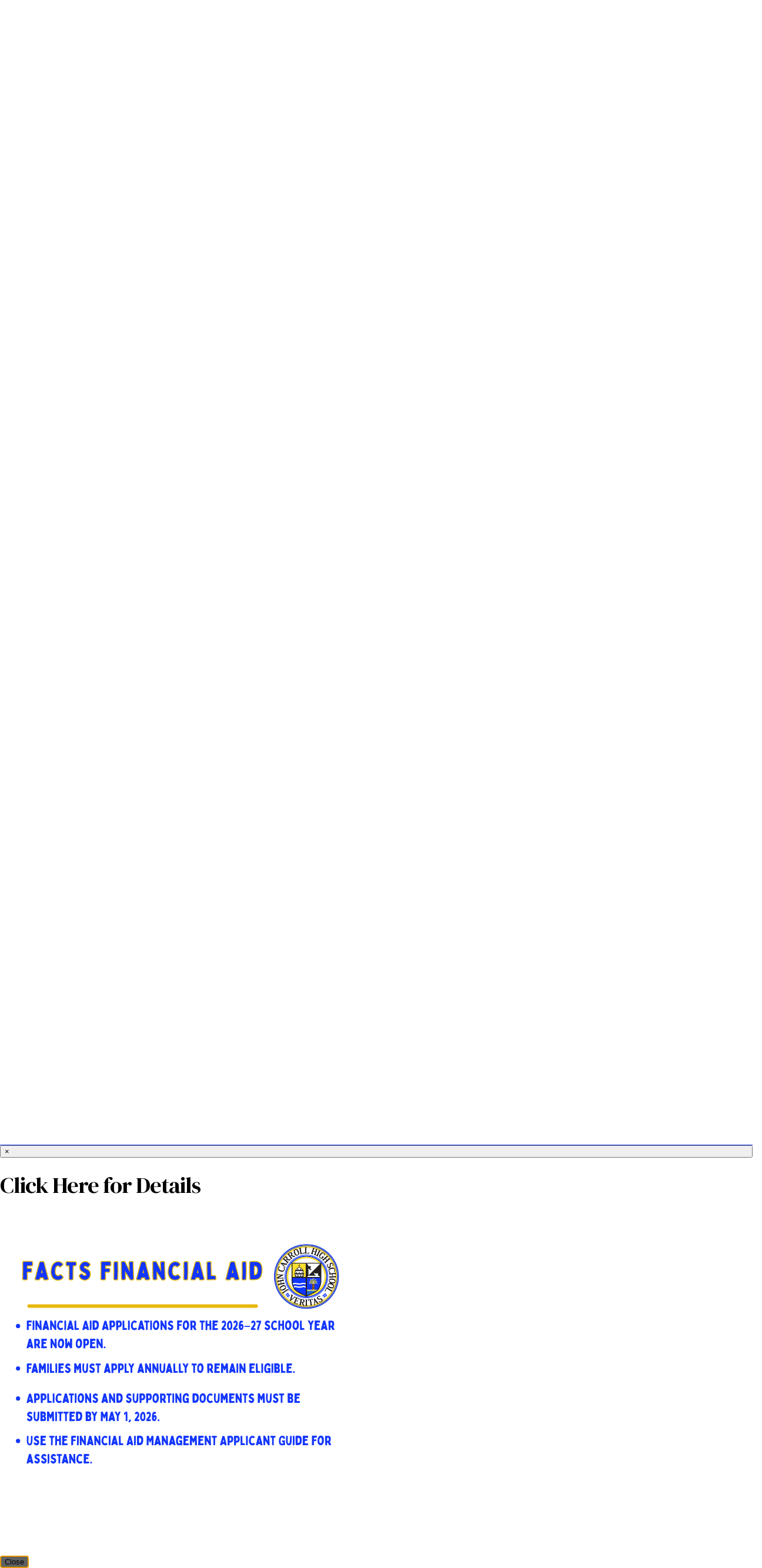

--- FILE ---
content_type: text/html;charset=UTF-8
request_url: https://www.johncarrollhigh.com/admissions/tuition.cfm
body_size: 61584
content:
<!DOCTYPE html>
<html lang="en">
<head>
<meta charset="utf-8">
<meta name="viewport" content="width=device-width,user-scalable=no,initial-scale=1.0,minimum-scale=1.0,maximum-scale=1.0">
<meta name="robots" content="index,follow" />
<meta http-equiv="cache-control" content="max-age=172800" />

<title>Finance Office - John Carroll High School</title>

<link rel="shortcut icon" href="/favicon.ico" />

<link href="https://www.johncarrollhigh.com/pro/responsive/css/global.css?v=20241007065900" rel="stylesheet" type="text/css" />  



<link href="https://www.johncarrollhigh.com/css.css?v=8_10092025111009" rel="stylesheet" type="text/css" />


	<link href="https://www.johncarrollhigh.com/implementation_colors.css?v=8_10092025111009" rel="stylesheet" type="text/css"  />


<link href="https://www.johncarrollhigh.com/css_menu.css?v=8_10092025111009" rel="stylesheet" type="text/css" />




<link rel="stylesheet" href="//maxcdn.bootstrapcdn.com/font-awesome/4.3.0/css/font-awesome.min.css">
<link rel="stylesheet" href="https://www.johncarrollhigh.com/pro/responsive/css/dis-font/styles.css?v=8_10092025111009" />



<script type="text/javascript" src="//ajax.googleapis.com/ajax/libs/jquery/3.6.3/jquery.min.js" integrity="sha384-Ft/vb48LwsAEtgltj7o+6vtS2esTU9PCpDqcXs4OCVQFZu5BqprHtUCZ4kjK+bpE" crossorigin="anonymous"></script>


<link rel="stylesheet" href="https://www.johncarrollhigh.com/pro/responsive/css/dis-font/styles.css" /> 
    <script>
		function profiles_load_resize() {
			$('.staff_photo').each(function() {
				var issquare = $(this).hasClass('square');
				var islandscape = $(this).hasClass('landscape');
				var isportrait = $(this).hasClass('portrait');
				$(this).find('ul li').each(function() {
					var thiswidth = $(this).find(':first-child').width();
					if(thiswidth>287) thiswidth = 287;
					if(issquare) var thisheight = thiswidth;
					else if(islandscape) var thisheight = thiswidth*0.75;
					else var thisheight = thiswidth/0.75;
					$(this).height(thisheight);
					$(this).css('min-height',thisheight);
					$(this).width(thiswidth);
				});
			});
		}
		$(window).on('load resize', function () {profiles_load_resize();});
		
		$(function(){						
			$('.detail_profiles .profile a').click(function(e){
				e.stopPropagation();
				$(this).parent().toggleClass('active');
				$(this).next('ul').slideToggle();
				});
								
			$('.detail_profiles .staff_photo li .overlay').click(function(e){
				e.preventDefault();
				hash = $(this).prev('a').attr('href');
				$('.popup_box.grid-layout').hide();
				$(hash).show();
				view.scrollTo($(hash));
				});

			$('.detail_profiles .arrow-link').click(function(e){
				e.preventDefault();
				hash = $(this).attr('href');
				$('.popup_box.grid-layout').hide();
				$(hash).show();
				view.scrollTo($(hash));
				});

			$('.detail_profiles .close').click(function(e){
				e.preventDefault();
				$(this).parents('.popup_box.grid-layout').hide();
				view.scrollTo($(this).closest('.detail_profiles'));
				});
			$('.detail_profiles .profile ul li >a').click(function(e){
				e.preventDefault();
				$(this).parents('ul').slideUp();
				$(this).parents('.detail_profiles .profile').removeClass('active');
				$('.detail_profiles .popup_box.grid-layout').hide();
				$(this.hash).show();
				view.scrollTo($(this.hash));
			});
				
			$('.detail_profiles .social_icon li + li >a').click(function(e){
				e.preventDefault();
				$('.detail_profiles .popup_box.grid-layout').hide();
				$(this.hash).show();
				view.scrollTo($(this.hash));
			});	
			$(document).click(function(e){
				$('.profile ul').slideUp();
				setTimeout(function(){$('.profile').removeClass('active');},400);
			});     			
    	});

		$(document).ready( function () {
			profiles_load_resize();
		});
    </script>
    
<script>
	$(function(){
		$("#back_to_top_537879").click(function(e) {
		  e.preventDefault();
		  var aTag = $("a[name='detailid_537879']");			  
		  $('.detail_profiles .popup_box.grid-layout').hide();
		  view.scrollTo(aTag);
			});
		/*this function filters the faculty search results based on what is typed in the search box*/
		$('#tool_537879 .search_box').on('keyup click input', function() {	
			$('.popup_box.grid-layout', '#tool_537879').hide(); // if grid_layout, close popup_boxes

			var searchString = $(this).val().trim();

			if(searchString.length) {
				searchString = searchString.toLowerCase(); // case-insensitive search
				$('#tool_537879 .search-collection > .search-collection-item').show().filter(function() {
					return Object.values($(this).data()).join(' ').toLowerCase().indexOf(searchString) == -1;
				}).hide();
			}
			else {
				$('#tool_537879 .search-collection > .search-collection-item').show();
			}

			$('#tool_537879 .no-search-results').toggle(!$('#tool_537879 .search-collection > .search-collection-item:visible').length);
		});
	});
</script>	
    <!-- Global site tag (gtag.js) - Google Analytics -->
    <script async src="https://www.googletagmanager.com/gtag/js?id=G-8VW2EERSNE"></script>
    <script>
        window.dataLayer = window.dataLayer || [];
        function gtag(){dataLayer.push(arguments);}
        gtag('js', new Date());
        gtag('config', 'G-8VW2EERSNE');
    </script>

</head><body>
<script>
	
	 $( document ).ready(function() {
		 $('.middle_column ').prepend("<a id='content-start'></a>")
	 });
</script>
<div id="skip-nav"><a href="#content-start">Skip Navigation</a></div>

<header class="inside_page no_photo" id="to_top">
	<section class="header_top">
		
		<div class="wrapper flex">
					

									
			
			<article class="header_qlinks flex">
				
					<div class="quicklinks_container" id="tool_496757">
						
							<a class="quicklink" href="https://host.nxt.blackbaud.com/adaptive-donor-form?formId=9522ceef-5128-48e9-b53d-9b85f4862b11&envid=p-ylWIPZGEIEKYTYK8AzDV_w&zone=usa" target="_blank">Give</a>
						
							<a class="quicklink" href="https://docs.google.com/forms/d/e/1FAIpQLSeXpckv5x63x6xs93wl5cKAY58fc0CJNVAmY6KF_VdbT7VIJg/viewform" target="_blank">Attendance</a>
						
							<a class="quicklink" href="/about/calendar.cfm" target="_blank">Calendar</a>
						
							<a class="quicklink" href="https://logins2.renweb.com/Logins/ParentsWeb-Login.aspx" target="_blank">FACTS Portal</a>
						
					</div> <!-- end quicklinks container -->
				
					<div id="tool_496756" class="header_button_wrapper">
						
							<a class="header_button button" href="https://jc-fl.client.renweb.com/oa/?memberid=2119" target="_blank">Apply</a>
						
					</div> <!-- end quicklinks container -->
				
			</article>

			
		</div> <!-- end wrapper -->
	</section>
	
	
	<section class="header_bottom_bar">
		<div class="wrapper flex">
			
			
			<article class="logo">
				
						<a href="https://www.johncarrollhigh.com" title="John Carroll High School	">John Carroll High School	
								<img class="logo_img" src="https://www.johncarrollhigh.com/editoruploads/images/Logos%20JCHS/Website%20Logo%20(2).png" alt="Logo for John Carroll High School	">
							
						</a>
					
			</article>
					

			
			<div class="header_right_container">			
				
				


<a class="togglemenu open_menu_mobile" href="javascript:void(0)" aria-label="Close Mobile Menu"><?xml version="1.0" encoding="UTF-8"?>
<svg id="Layer_1" data-name="Layer 1" xmlns="http://www.w3.org/2000/svg" viewBox="0 0 26.24 19">
  <defs>
    <style>
      .cls-1 {
        stroke-width: 0px;
      }
    </style>
  </defs>
  <path class="cls-1" d="m.94,2.5h24.37c.52,0,.94-.25.94-.56V.56c0-.31-.42-.56-.94-.56H.94C.42,0,0,.25,0,.56v1.39c0,.31.42.56.94.56Z"/>
  <path class="cls-1" d="m.39,10.75h10.15c.22,0,.39-.25.39-.56v-1.39c0-.31-.17-.56-.39-.56H.39c-.22,0-.39.25-.39.56v1.39c0,.31.17.56.39.56Z"/>
  <path class="cls-1" d="m.56,19h14.66c.31,0,.56-.25.56-.56v-1.39c0-.31-.25-.56-.56-.56H.56c-.31,0-.56.25-.56.56v1.39c0,.31.25.56.56.56Z"/>
  <path class="cls-1" d="m26.06,16.36l-2.62-2.62c-.12-.12-.28-.18-.45-.18h-.43c.73-.93,1.16-2.1,1.16-3.37,0-3.02-2.45-5.47-5.47-5.47s-5.47,2.45-5.47,5.47,2.45,5.47,5.47,5.47c1.27,0,2.44-.43,3.37-1.16v.43c0,.17.07.33.18.45l2.62,2.62c.25.25.65.25.89,0l.74-.74c.25-.25.25-.65,0-.89Zm-7.81-2.81c-1.86,0-3.37-1.5-3.37-3.37s1.5-3.37,3.37-3.37,3.37,1.5,3.37,3.37-1.5,3.37-3.37,3.37Z"/>
</svg></a>

<article class="nav_panel">
	<div class="nav_panel_content">

		<div class="mobile_top_row">
			
			<div class="mobile_search_container"></div>
			
			<a class="togglemenu close_menu_mobile" href="javascript:void(0)" aria-label="Close Mobile Menu"><svg width="24px" height="24px" viewBox="0 0 24 24" version="1.1" xmlns="http://www.w3.org/2000/svg" xmlns:xlink="http://www.w3.org/1999/xlink" xml:space="preserve" xmlns:serif="http://www.serif.com/" style="fill-rule:evenodd;clip-rule:evenodd;stroke-linejoin:round;stroke-miterlimit:2;">
    <g transform="matrix(0.0681818,0,0,0.0681818,0,-5.45455)">
        <path d="M242.72,256L342.79,155.93C355.07,143.65 355.07,123.74 342.79,111.45L320.55,89.21C308.27,76.93 288.36,76.93 276.07,89.21L176,189.28L75.93,89.21C63.65,76.93 43.74,76.93 31.45,89.21L9.21,111.45C-3.07,123.73 -3.07,143.64 9.21,155.93L109.28,256L9.21,356.07C-3.07,368.35 -3.07,388.26 9.21,400.55L31.45,422.79C43.73,435.07 63.65,435.07 75.93,422.79L176,322.72L276.07,422.79C288.35,435.07 308.27,435.07 320.55,422.79L342.79,400.55C355.07,388.27 355.07,368.36 342.79,356.07L242.72,256Z" style="fill-rule:nonzero;"/>
    </g>
</svg>
</a>
		</div>

		
			<nav id="mainnav">
				<ul id="topnav" class="nav">
					
						
						<li class="nav-item nav-item2  firstdrop1 drop1_haschildren">
							<a href="/about/"  class="m2 link">About</a>
							<div class="subnav_toggle mobile"><span class="subnav_toggle_icon"><svg width="28px" height="18px" viewBox="0 0 28 18" version="1.1" xmlns="http://www.w3.org/2000/svg" xmlns:xlink="http://www.w3.org/1999/xlink" xml:space="preserve" xmlns:serif="http://www.serif.com/" style="fill-rule:evenodd;clip-rule:evenodd;stroke-linejoin:round;stroke-miterlimit:2;">
    <g transform="matrix(0.0871249,0,0,0.0871249,0.0687318,-13.3083)">
        <path d="M143,352.3L7,216.3C-2.4,206.9 -2.4,191.7 7,182.4L29.6,159.8C39,150.4 54.2,150.4 63.5,159.8L159.9,256.2L256.3,159.8C265.7,150.4 280.9,150.4 290.2,159.8L312.8,182.4C322.2,191.8 322.2,207 312.8,216.3L176.8,352.3C167.6,361.7 152.4,361.7 143,352.3Z" style="fill-rule:nonzero;"/>
    </g>
</svg>
</span></div> 
								<div class="drop_level2_wrapper">
									<ul>
  <li><a href="https://www.johncarrollhigh.com/about/" class="drop1 drop1_first drop1_haschildren">Leadership</a>
    <div class="drop_level2_wrapper"><ul>
      <li><a href="https://www.johncarrollhigh.com/about/l1.cfm" class="drop2 drop2_first drop2_last">School Advisory Council</a>
      </li>
    </ul></div>
  </li>
  <li><a href="https://www.johncarrollhigh.com/about/faculty-staff.cfm" class="drop1 drop1_first">Faculty & Staff</a>
  </li>
  <li><a href="https://www.johncarrollhigh.com/editoruploads/files/25-26%20School%20Profile.pdf" target="_blank" class="drop1 drop1_first">School Profile</a>
  </li>
  <li><a href="https://www.johncarrollhigh.com/about/calendar.cfm" class="drop1 drop1_first">Calendar</a>
  </li>
  <li><a href="https://www.johncarrollhigh.com/about/parent-resources.cfm" class="drop1 drop1_first drop1_haschildren">Parent Resources</a>
    <div class="drop_level2_wrapper"><ul>
      <li><a href="https://familyportal.renweb.com/school/index?familyId=0&schoolCode=JC" target="_blank" class="drop2 drop2_first">FACTS Family Portal</a>
      </li>
      <li><a href="https://www.johncarrollhigh.com/editoruploads/files/25-26%20JCHS%20Parent-Student%20Handbook%20-%20Updated%20January%202026.pdf" target="_blank" class="drop2">Parent-Student Handbook</a>
      </li>
      <li><a href="https://www.johncarrollhigh.com/editoruploads/files/Handbooks%20-%20Policy/Diocesan%20Authorization%20for%20Medication%20Form%202024-2025.pdf" target="_blank" class="drop2 drop2_last">Diocesan Medical Authorization Form</a>
      </li>
    </ul></div>
  </li>
  <li><a href="https://www.johncarrollhigh.com/about/employment-opportunities.cfm" class="drop1 drop1_first">Employment Opportunities</a>
  </li>
  <li><a href="https://www.johncarrollhigh.com/about/standards-of-ethical-conduct.cfm" class="drop1 drop1_first">Standards of Ethical Conduct</a>
  </li>
  <li><a href="https://www.diocesepb.org/ministriesoffices/offices/safe-environments/safe-environments.html" target="_blank" class="drop1 drop1_first">Office of Safe Environments Diocese of Palm Beach</a>
  </li>
  <li><a href="https://www.youtube.com/results?search_query=good+morning+john+carroll" target="_blank" class="drop1 drop1_last">JCHS Live</a>
  </li>
</ul>


								</div>
							
						</li>
						
						
						<li class="nav-item nav-item3  active drop1 drop1_haschildren">
							<a href="/admissions/"  class="m3 link">Admissions</a>
							<div class="subnav_toggle mobile"><span class="subnav_toggle_icon"><svg width="28px" height="18px" viewBox="0 0 28 18" version="1.1" xmlns="http://www.w3.org/2000/svg" xmlns:xlink="http://www.w3.org/1999/xlink" xml:space="preserve" xmlns:serif="http://www.serif.com/" style="fill-rule:evenodd;clip-rule:evenodd;stroke-linejoin:round;stroke-miterlimit:2;">
    <g transform="matrix(0.0871249,0,0,0.0871249,0.0687318,-13.3083)">
        <path d="M143,352.3L7,216.3C-2.4,206.9 -2.4,191.7 7,182.4L29.6,159.8C39,150.4 54.2,150.4 63.5,159.8L159.9,256.2L256.3,159.8C265.7,150.4 280.9,150.4 290.2,159.8L312.8,182.4C322.2,191.8 322.2,207 312.8,216.3L176.8,352.3C167.6,361.7 152.4,361.7 143,352.3Z" style="fill-rule:nonzero;"/>
    </g>
</svg>
</span></div> 
								<div class="drop_level2_wrapper">
									<ul>
  <li><a href="https://www.johncarrollhigh.com/admissions/" class="drop1 drop1_first drop1_haschildren">Admissions</a>
    <div class="drop_level2_wrapper"><ul>
      <li><a href="https://www.johncarrollhigh.com/admissions/admissions.cfm" class="drop2 drop2_first">Admissions Process</a>
      </li>
      <li><a href="https://jc-fl.client.renweb.com/oa/inquiry.cfm?memberid=2119" target="_blank" class="drop2">New Student Inquiry</a>
      </li>
      <li><a href="https://jc-fl.client.renweb.com/oa/?memberid=2119" target="_blank" class="drop2">Online Application</a>
      </li>
      <li><a href="https://www.johncarrollhigh.com/editoruploads/files/Admissions/FAQ_TIPS_HSPT.pdf" target="_blank" class="drop2 drop2_last">High School Placement Test</a>
      </li>
    </ul></div>
  </li>
  <li><a href="https://www.johncarrollhigh.com/admissions/tuition.cfm" class="drop1 drop1_first drop1_haschildren">Finance Office</a>
    <div class="drop_level2_wrapper"><ul>
      <li><a href="https://www.johncarrollhigh.com/admissions/tuition-and-fees.cfm" class="drop2 drop2_first">Tuition And Fees</a>
      </li>
      <li><a href="https://www.johncarrollhigh.com/admissions/scholarships-financial-aid.cfm" class="drop2">Scholarships & Financial Aid</a>
      </li>
      <li><a href="https://www.johncarrollhigh.com/admissions/parish-affiliation-forms.cfm" class="drop2 drop2_last">Parish Affiliation Forms</a>
      </li>
    </ul></div>
  </li>
  <li><a href="https://www.johncarrollhigh.com/admissions/new-student-information.cfm" class="drop1 drop1_first">New Student Information</a>
  </li>
  <li><a href="https://www.johncarrollhigh.com/admissions/ram-for-a-day.cfm" class="drop1 drop1_last">Ram for a Day</a>
  </li>
</ul>


								</div>
							
						</li>
						
						
						<li class="nav-item nav-item4 drop1 drop1_haschildren">
							<a href="/academics/"  class="m4 link">Academics</a>
							<div class="subnav_toggle mobile"><span class="subnav_toggle_icon"><svg width="28px" height="18px" viewBox="0 0 28 18" version="1.1" xmlns="http://www.w3.org/2000/svg" xmlns:xlink="http://www.w3.org/1999/xlink" xml:space="preserve" xmlns:serif="http://www.serif.com/" style="fill-rule:evenodd;clip-rule:evenodd;stroke-linejoin:round;stroke-miterlimit:2;">
    <g transform="matrix(0.0871249,0,0,0.0871249,0.0687318,-13.3083)">
        <path d="M143,352.3L7,216.3C-2.4,206.9 -2.4,191.7 7,182.4L29.6,159.8C39,150.4 54.2,150.4 63.5,159.8L159.9,256.2L256.3,159.8C265.7,150.4 280.9,150.4 290.2,159.8L312.8,182.4C322.2,191.8 322.2,207 312.8,216.3L176.8,352.3C167.6,361.7 152.4,361.7 143,352.3Z" style="fill-rule:nonzero;"/>
    </g>
</svg>
</span></div> 
								<div class="drop_level2_wrapper">
									<ul>
  <li><a href="https://www.johncarrollhigh.com/academics/" class="drop1 drop1_first">Academics</a>
  </li>
  <li><a href="https://satsuite.collegeboard.org/sat/dates-deadlines" target="_blank" class="drop1 drop1_first">SAT Dates & Deadlines</a>
  </li>
  <li><a href="https://www.johncarrollhigh.com/academics/guidance.cfm" class="drop1 drop1_first drop1_haschildren">Guidance</a>
    <div class="drop_level2_wrapper"><ul>
      <li><a href="https://www.johncarrollhigh.com/academics/naviance.cfm" class="drop2 drop2_first">Naviance</a>
      </li>
      <li><a href="https://www.johncarrollhigh.com/academics/graduation-requirements.cfm" class="drop2">Graduation Requirements</a>
      </li>
      <li><a href="https://johncarrollhighschool.factsmgtadmin.com/form/rkvwv9Gkk?i=&authToken=__token__" target="_blank" class="drop2">Alumni Transcript Request</a>
      </li>
      <li><a href="https://studentaid.gov/" target="_blank" class="drop2">FAFSA</a>
      </li>
      <li><a href="https://www.floridastudentfinancialaidsg.org/SAPHome/SAPHome?url=home" target="_blank" class="drop2 drop2_last">Bright Futures Application</a>
      </li>
    </ul></div>
  </li>
  <li><a href="https://www.johncarrollhigh.com/academics/college-career-events.cfm" class="drop1 drop1_first drop1_haschildren">College & Career Events</a>
    <div class="drop_level2_wrapper"><ul>
      <li><a href="https://www.johncarrollhigh.com/academics/practice-sat.cfm" class="drop2 drop2_first drop2_last">Practice SAT</a>
      </li>
    </ul></div>
  </li>
  <li><a href="https://logins2.renweb.com/Logins/ParentsWeb-Login.aspx?%3Etarget=" target="_blank" class="drop1 drop1_first">Family Portal</a>
  </li>
  <li><a href="https://www.johncarrollhigh.com/editoruploads/files/25-26%20Academic%20Handbook%20Course%20Catalog_090225.pdf" target="_blank" class="drop1 drop1_first">Academic Handbook & Course Catalog</a>
  </li>
  <li><a href="https://www.johncarrollhigh.com/academics/jchs-dual-enrollment-handbook.cfm" class="drop1 drop1_first">JCHS Dual Enrollment Handbook</a>
  </li>
  <li><a href="https://www.johncarrollhigh.com/student-life/" target="_blank" class="drop1 drop1_last">Student Life</a>
  </li>
</ul>


								</div>
							
						</li>
						
						
						<li class="nav-item nav-item5 drop1 drop1_haschildren">
							<a href="/faith-service/"  class="m5 link">Faith & Service</a>
							<div class="subnav_toggle mobile"><span class="subnav_toggle_icon"><svg width="28px" height="18px" viewBox="0 0 28 18" version="1.1" xmlns="http://www.w3.org/2000/svg" xmlns:xlink="http://www.w3.org/1999/xlink" xml:space="preserve" xmlns:serif="http://www.serif.com/" style="fill-rule:evenodd;clip-rule:evenodd;stroke-linejoin:round;stroke-miterlimit:2;">
    <g transform="matrix(0.0871249,0,0,0.0871249,0.0687318,-13.3083)">
        <path d="M143,352.3L7,216.3C-2.4,206.9 -2.4,191.7 7,182.4L29.6,159.8C39,150.4 54.2,150.4 63.5,159.8L159.9,256.2L256.3,159.8C265.7,150.4 280.9,150.4 290.2,159.8L312.8,182.4C322.2,191.8 322.2,207 312.8,216.3L176.8,352.3C167.6,361.7 152.4,361.7 143,352.3Z" style="fill-rule:nonzero;"/>
    </g>
</svg>
</span></div> 
								<div class="drop_level2_wrapper">
									<ul>
  <li><a href="https://www.johncarrollhigh.com/faith-service/" class="drop1 drop1_first">Faith & Service</a>
  </li>
  <li><a href="https://www.johncarrollhigh.com/faith-service/student-service-opportunities.cfm" class="drop1 drop1_first">Service Opportunities</a>
  </li>
  <li><a href="https://www.johncarrollhigh.com/faith-service/spiritual-opportunities.cfm" class="drop1 drop1_first">Spiritual Opportunities</a>
  </li>
  <li><a href="https://www.johncarrollhigh.com/faith-service/peer-ministry.cfm" class="drop1 drop1_last">Peer Ministry</a>
  </li>
</ul>


								</div>
							
						</li>
						
						
						<li class="nav-item nav-item7 drop1 drop1_haschildren">
							<a href="/athletics/"  class="m7 link">Athletics</a>
							<div class="subnav_toggle mobile"><span class="subnav_toggle_icon"><svg width="28px" height="18px" viewBox="0 0 28 18" version="1.1" xmlns="http://www.w3.org/2000/svg" xmlns:xlink="http://www.w3.org/1999/xlink" xml:space="preserve" xmlns:serif="http://www.serif.com/" style="fill-rule:evenodd;clip-rule:evenodd;stroke-linejoin:round;stroke-miterlimit:2;">
    <g transform="matrix(0.0871249,0,0,0.0871249,0.0687318,-13.3083)">
        <path d="M143,352.3L7,216.3C-2.4,206.9 -2.4,191.7 7,182.4L29.6,159.8C39,150.4 54.2,150.4 63.5,159.8L159.9,256.2L256.3,159.8C265.7,150.4 280.9,150.4 290.2,159.8L312.8,182.4C322.2,191.8 322.2,207 312.8,216.3L176.8,352.3C167.6,361.7 152.4,361.7 143,352.3Z" style="fill-rule:nonzero;"/>
    </g>
</svg>
</span></div> 
								<div class="drop_level2_wrapper">
									<ul>
  <li><a href="https://www.johncarrollhigh.com/athletics/" class="drop1 drop1_first">Home of The Rams</a>
  </li>
  <li><a href="https://gofan.co/app/school/FL6424" target="_blank" class="drop1 drop1_first">Game Day Tickets</a>
  </li>
  <li><a href="https://scottssportinggoods.chipply.com/JCHS2025/?action=viewall" target="_blank" class="drop1 drop1_first">Adidas Store</a>
  </li>
  <li><a href="https://jchs2025.itemorder.com/shop/home/" target="_blank" class="drop1 drop1_first">Varsity Letterman Jackets</a>
  </li>
  <li><a href="https://www.johncarrollhigh.com/athletics/athletic-field-house.cfm" class="drop1 drop1_first">Athletic Field House</a>
  </li>
  <li><a href="https://www.johncarrollhigh.com/athletics/certified-athletic-trainer.cfm" class="drop1 drop1_first">Certified Athletic Trainer</a>
  </li>
  <li><a href="https://www.johncarrollhigh.com/athletics/policies-information.cfm" class="drop1 drop1_first drop1_haschildren">Policies & Information</a>
    <div class="drop_level2_wrapper"><ul>
      <li><a href="https://www.johncarrollhigh.com/editoruploads/files/Athletics/Athletic%20Packet_Instructions.pdf" target="_blank" class="drop2 drop2_first">Athletic Packet</a>
      </li>
      <li><a href="https://www.johncarrollhigh.com/athletics/nfhs-concussion-in-sports.cfm" class="drop2">NFHS Concussion in Sports</a>
      </li>
      <li><a href="https://www.johncarrollhigh.com/editoruploads/files/Athletics/AT%2018%20Form.pdf" target="_blank" class="drop2 drop2_last">AT 18- Post Head Injury/Concussion Form</a>
      </li>
    </ul></div>
  </li>
  <li><a href="https://www.johncarrollhigh.com/editoruploads/images/Handout%20updated%2010325.png" target="_blank" class="drop1 drop1_last">Coach Contacts</a>
  </li>
</ul>


								</div>
							
						</li>
						
						
						<li class="nav-item nav-item8  lastdrop1 drop1_haschildren">
							<a href="/support-jchs/"  class="m8 link"> Support JCHS</a>
							<div class="subnav_toggle mobile"><span class="subnav_toggle_icon"><svg width="28px" height="18px" viewBox="0 0 28 18" version="1.1" xmlns="http://www.w3.org/2000/svg" xmlns:xlink="http://www.w3.org/1999/xlink" xml:space="preserve" xmlns:serif="http://www.serif.com/" style="fill-rule:evenodd;clip-rule:evenodd;stroke-linejoin:round;stroke-miterlimit:2;">
    <g transform="matrix(0.0871249,0,0,0.0871249,0.0687318,-13.3083)">
        <path d="M143,352.3L7,216.3C-2.4,206.9 -2.4,191.7 7,182.4L29.6,159.8C39,150.4 54.2,150.4 63.5,159.8L159.9,256.2L256.3,159.8C265.7,150.4 280.9,150.4 290.2,159.8L312.8,182.4C322.2,191.8 322.2,207 312.8,216.3L176.8,352.3C167.6,361.7 152.4,361.7 143,352.3Z" style="fill-rule:nonzero;"/>
    </g>
</svg>
</span></div> 
								<div class="drop_level2_wrapper">
									<ul>
  <li><a href="https://www.johncarrollhigh.com/support-jchs/" class="drop1 drop1_first">Support JCHS</a>
  </li>
  <li><a href="https://www.johncarrollhigh.com/support-jchs/john-carroll-fund.cfm" class="drop1 drop1_first drop1_haschildren">John Carroll Fund</a>
    <div class="drop_level2_wrapper"><ul>
      <li><a href="https://www.johncarrollhigh.com/editoruploads/files/227762%20-%20JCHS%20-%202025%20Annual%20Fund%20Trifold%20Appeal%20Mailer%20V9.pdf" target="_blank" class="drop2 drop2_first drop2_last">John Carroll Fund Brochure</a>
      </li>
    </ul></div>
  </li>
  <li><a href="https://www.johncarrollhigh.com/editoruploads/files/JCHS%20Impact%20Report%202025%20Digital%20View%20Spreads.pdf" target="_blank" class="drop1 drop1_first">Impact Report</a>
  </li>
  <li><a href="https://my.onecause.com/fundraiser/organizations/sf-0013c00001pdANKAA2/fundraisers/fundraiser:08f2e02c-f475-4242-a24d-c9c71d3c23f8/friendly" target="_blank" class="drop1 drop1_first">2025 Giving Day</a>
  </li>
  <li><a href="https://www.johncarrollhigh.com/support-jchs/alumni.cfm" class="drop1 drop1_first drop1_haschildren">Alumni</a>
    <div class="drop_level2_wrapper"><ul>
      <li><a href="https://www.johncarrollhigh.com/support-jchs/update-your-information.cfm" class="drop2 drop2_first">Update Your Information</a>
      </li>
      <li><a href="https://www.johncarrollhigh.com/support-jchs/reunion-in-a-box.cfm" class="drop2 drop2_last">Reunion In a Box</a>
      </li>
    </ul></div>
  </li>
  <li><a href="https://www.johncarrollhigh.com/editoruploads/files/227762%20-%20JCHS%20-%202025%20Annual%20Fund%20Trifold%20Appeal%20Mailer%20V9.pdf" target="_blank" class="drop1 drop1_first">Strategic Plan</a>
  </li>
  <li><a href="https://www.johncarrollhigh.com/support-jchs/parent-service-hours.cfm" class="drop1 drop1_first">Parent Service Hours & Volunteering</a>
  </li>
  <li><a href="https://www.johncarrollhigh.com/support-jchs/parents-association.cfm" class="drop1 drop1_last">Parents' Association</a>
  </li>
</ul>


								</div>
							
						</li>
						
				</ul>			
			</nav>
			
						
				<div class="mobile_bottom_row">

					
					<article class="utility_nav mobile">
						
							<a class="quicklink" href="https://host.nxt.blackbaud.com/adaptive-donor-form?formId=9522ceef-5128-48e9-b53d-9b85f4862b11&envid=p-ylWIPZGEIEKYTYK8AzDV_w&zone=usa" target="_blank">Give</a>
						
							<a class="quicklink" href="https://docs.google.com/forms/d/e/1FAIpQLSeXpckv5x63x6xs93wl5cKAY58fc0CJNVAmY6KF_VdbT7VIJg/viewform" target="_blank">Attendance</a>
						
							<a class="quicklink" href="/about/calendar.cfm" target="_blank">Calendar</a>
						
							<a class="quicklink" href="https://logins2.renweb.com/Logins/ParentsWeb-Login.aspx" target="_blank">FACTS Portal</a>
						
					</article>
					
				</div>		
			
	</div> <!-- end nav_panel_content -->
</article>
					<article class="header_search_container">
						<a href="javascript:void(0)" class="header_search_icon" aria-label="Click to search this site">Search<svg width="24px" height="24px" viewBox="0 0 24 24" version="1.1" xmlns="http://www.w3.org/2000/svg" xmlns:xlink="http://www.w3.org/1999/xlink" xml:space="preserve" xmlns:serif="http://www.serif.com/" style="fill-rule:evenodd;clip-rule:evenodd;stroke-linejoin:round;stroke-miterlimit:2;">
    <g transform="matrix(0.0468784,0,0,0.0468784,0,-0.00204976)">
        <path d="M505,442.7L405.3,343C400.8,338.5 394.7,336 388.3,336L372,336C399.6,300.7 416,256.3 416,208C416,93.1 322.9,0 208,0C93.1,0 0,93.1 0,208C0,322.9 93.1,416 208,416C256.3,416 300.7,399.6 336,372L336,388.3C336,394.7 338.5,400.8 343,405.3L442.7,505C452.1,514.4 467.3,514.4 476.6,505L504.9,476.7C514.3,467.3 514.3,452.1 505,442.7ZM208,336C137.3,336 80,278.8 80,208C80,137.3 137.2,80 208,80C278.7,80 336,137.2 336,208C336,278.7 278.8,336 208,336Z" style="fill-rule:nonzero;"/>
    </g>
</svg>
</a>
						
						
						<div class="header_search_form_container">
							<button type="submit" form="cse-search-box" class="header_search_submit">Search<svg width="24px" height="24px" viewBox="0 0 24 24" version="1.1" xmlns="http://www.w3.org/2000/svg" xmlns:xlink="http://www.w3.org/1999/xlink" xml:space="preserve" xmlns:serif="http://www.serif.com/" style="fill-rule:evenodd;clip-rule:evenodd;stroke-linejoin:round;stroke-miterlimit:2;">
    <g transform="matrix(0.0468784,0,0,0.0468784,0,-0.00204976)">
        <path d="M505,442.7L405.3,343C400.8,338.5 394.7,336 388.3,336L372,336C399.6,300.7 416,256.3 416,208C416,93.1 322.9,0 208,0C93.1,0 0,93.1 0,208C0,322.9 93.1,416 208,416C256.3,416 300.7,399.6 336,372L336,388.3C336,394.7 338.5,400.8 343,405.3L442.7,505C452.1,514.4 467.3,514.4 476.6,505L504.9,476.7C514.3,467.3 514.3,452.1 505,442.7ZM208,336C137.3,336 80,278.8 80,208C80,137.3 137.2,80 208,80C278.7,80 336,137.2 336,208C336,278.7 278.8,336 208,336Z" style="fill-rule:nonzero;"/>
    </g>
</svg>
</button>
							<form id="cse-search-box" action="https://www.johncarrollhigh.com/search.cfm">
								<fieldset>
								<legend>Search</legend>
									<input id="cof" name="cof" type="hidden" value="FORID:11" />
									<input type="hidden" name="ie" value="UTF-8" />
									<input type="hidden" name="sa" id="sa">
									<input type="search" name="q" id="q" class="field" autocomplete="off" placeholder="Search">
								</fieldset>
							</form>
						</div>						
					</article>
				
			
			</div>
			
		</div> <!-- end wrapper -->
	</section>
	
	
</header>



<main class="inside">
	
						
		<section class="banner">
			<div class="wrapper">
			
			
			
			
				<div class="breadcrumbs" itemscope itemtype="https://schema.org/BreadcrumbList">
				
					<article class="breadcrumb_item" itemprop="itemListElement" itemscope itemtype="https://schema.org/ListItem">
					
						<a itemprop="item" href="https://www.johncarrollhigh.com" class="breadcrumb_home"><span itemprop="name">Home</span></a>
						<meta itemprop="position" content="2" />
					
					</article>
				
						<span class="breadcrumb_divide"><svg width="18px" height="28px" viewBox="0 0 18 28" version="1.1" xmlns="http://www.w3.org/2000/svg" xmlns:xlink="http://www.w3.org/1999/xlink" xml:space="preserve" xmlns:serif="http://www.serif.com/" style="fill-rule:evenodd;clip-rule:evenodd;stroke-linejoin:round;stroke-miterlimit:2;">
    <g transform="matrix(0.0871301,0,0,0.0871301,-2.15647,-8.30531)">
        <path d="M224.3,273L88.3,409C78.9,418.4 63.7,418.4 54.4,409L31.8,386.4C22.4,377 22.4,361.8 31.8,352.5L128.2,256.1L31.8,159.7C22.4,150.3 22.4,135.1 31.8,125.8L54.3,103C63.7,93.6 78.9,93.6 88.2,103L224.2,239C233.7,248.4 233.7,263.6 224.3,273Z" style="fill-rule:nonzero;"/>
    </g>
</svg>
</span>
						
					<article class="breadcrumb_item" itemprop="itemListElement" itemscope itemtype="https://schema.org/ListItem">
					
						<a itemprop="item" href="https://www.johncarrollhigh.com/admissions/" class="breadcrumb_level_3"><span itemprop="name">Admissions</span></a>
						<meta itemprop="position" content="3" />
					
					</article>
				
						<span class="breadcrumb_divide"><svg width="18px" height="28px" viewBox="0 0 18 28" version="1.1" xmlns="http://www.w3.org/2000/svg" xmlns:xlink="http://www.w3.org/1999/xlink" xml:space="preserve" xmlns:serif="http://www.serif.com/" style="fill-rule:evenodd;clip-rule:evenodd;stroke-linejoin:round;stroke-miterlimit:2;">
    <g transform="matrix(0.0871301,0,0,0.0871301,-2.15647,-8.30531)">
        <path d="M224.3,273L88.3,409C78.9,418.4 63.7,418.4 54.4,409L31.8,386.4C22.4,377 22.4,361.8 31.8,352.5L128.2,256.1L31.8,159.7C22.4,150.3 22.4,135.1 31.8,125.8L54.3,103C63.7,93.6 78.9,93.6 88.2,103L224.2,239C233.7,248.4 233.7,263.6 224.3,273Z" style="fill-rule:nonzero;"/>
    </g>
</svg>
</span>
						
					<article class="breadcrumb_item" itemprop="itemListElement" itemscope itemtype="https://schema.org/ListItem">
					
						<a itemprop="item" href="https://www.johncarrollhigh.com/admissions/tuition.cfm" class="breadcrumb_level_4"><span itemprop="name">Finance Office</span></a>
						<meta itemprop="position" content="4" />
					
					</article>
				
				</div>
			
				<div class="banner_content flex">

					
						<div class="banner_left">
							<h1 class="page_title">Finance Office</h1>
							
						</div>
					

				</div>
			
			</div>
		</section>
		
				
		
		
			
		<section id="main_container" class="two_column w_left">
			<div class="wrapper mc">
			
			
				<div class="left_column">
					<aside id="sidebar">   	
						
<div id="menu"><ul>
<li class="has_children_1 leftnav_first"><a href="https://www.johncarrollhigh.com/admissions/" class="ln" id="lnk_3">Admissions</a>

</li>
<li class="has_children_1 leftnav_first default"><a href="https://www.johncarrollhigh.com/admissions/tuition.cfm" class="ln_default" id="lnk_93">Finance Office</a>

  <ul>
<li class="no_children_2 leftnav_first2"><a href="https://www.johncarrollhigh.com/admissions/tuition-and-fees.cfm" class="ln2">Tuition And Fees</a></li>
<li class="no_children_2 leftnav_first2"><a href="https://www.johncarrollhigh.com/admissions/scholarships-financial-aid.cfm" class="ln2">Scholarships & Financial Aid</a></li>
<li class="no_children_2 leftnav_last2"><a href="https://www.johncarrollhigh.com/admissions/parish-affiliation-forms.cfm" class="ln2">Parish Affiliation Forms</a></li>
  </ul>

</li>
<li class="no_children_1 leftnav_first"><a href="https://www.johncarrollhigh.com/admissions/new-student-information.cfm" class="ln" id="lnk_78">New Student Information</a></li>
<li class="has_children_1 leftnav_last"><a href="https://www.johncarrollhigh.com/admissions/ram-for-a-day.cfm" class="ln" id="lnk_114">Ram for a Day</a>

</li>

</ul></div>


					</aside>
				</div>                    
			
			
			<article class="outer_content_wrapper">
			<div class="inner_content_wrapper">
						
		
	
<div class="middle_column with_both">
<div class="detail_padding detail_textgraphic" id="tool_537878"><a name="detailid_537878"></a>
<p style="text-align:justify;">Keeping Catholic education affordable for families is a priority at John Carroll High School. &nbsp; We understand that our school is a vital part of the Church's teaching mission, and we strive to make Catholic education accessible to everyone. Please use the links included here to explore our financial aid programs.&nbsp;</p><p style="text-align:justify;">Thank you for the many sacrifices you make to provide your child with a Catholic education. Please know that we do not take lightly the awesome responsibility of educating our students, and we are grateful for the opportunity to partner with you.&nbsp;</p><p style="text-align:justify;"><a class="button" href="https://www.johncarrollhigh.com/editoruploads/files/Admissions/FACTS%20Financial%20Aid%20Guide%2026-27.pdf" target="_blank" rel="noopener noreferrer">FACTS Financial Aid Step-by-Step Guide</a></p><p style="text-align:justify;"><a class="button" href="https://app.storylane.io/share/korxsl2jswha" target="_blank" rel="noopener noreferrer">FACTS Financial Aid Application Video</a></p> 
</div>
<div class="detail_padding detail_profiles" id="tool_537879"><a name="detailid_537879"></a>
<h3 class="toolhead">Finance Office</h3>
  
      <section class="staff_header">
        <div class="profile"> <a href="javascript:void(0);"> Select a Profile <i class="fa fa-chevron-down"></i> <i class="fa fa-chevron-up"></i> </a>
          <ul>
            
                <li><a href="#pop_20">Manuel Berdayes</a></li>
            
                <li><a href="#pop_21">Chrissy Savage</a></li>
            
          </ul>
        </div>
        <div class="search_form">
          <form class="responsive-form">
            <input type="text" class="search_box form-textbox" placeholder="Search">
          </form>
          <button type="button" class="sub_btn"><i class="fa fa-search"></i> </button>
        </div>
      </section>
      
          <div class="staff_photo portrait">
            <ul class="search-collection">
              
                  <li class="image_container search-collection-item" data-name="Manuel&#x20;Berdayes" data-description="" data-title="Director&#x20;of&#x20;Finance">
                    <a href="#pop_20"><img src="https://rwfs.renweb.com/ftp/JC-FL/pictures/a22a1e1d-1b49-4b23-bb56-a20e15c44015.JPG" alt="Profile Photo"></a> 
                    <div class="overlay">
                        <div class="overlay_details">
                            <h3 class="overlaycolor">Manuel Berdayes</h3>
                            <span class="overlaycolor"> Director of Finance </span> 
                        </div>
                    </div>
                    <div class="social_icon_bar">
                        <span>
                        <a href="https://www.johncarrollhigh.com/pro/responsive/staff_profile_email.cfm?staffid=20&detailid=537879&memberid=3431" class="overlaycolor"><i class="icon dis-mail-circle"></i></a> 
                        <a href="#pop_20" class="overlaycolor arrow-link"> <i class="fa fa-chevron-circle-right"></i></a>
                        </span>
                    </div>  
                  </li>
              
                  <li class="image_container search-collection-item" data-name="Chrissy&#x20;Savage" data-description="" data-title="FACTS&#x20;Family&#x20;Account&#x20;Specialist">
                    <a href="#pop_21"><img src="https://rwfs.renweb.com/ftp/JC-FL/pictures/07e44278-9335-4d5d-be3e-31112c7a7d31_savage.jpeg" alt="Profile Photo"></a> 
                    <div class="overlay">
                        <div class="overlay_details">
                            <h3 class="overlaycolor">Chrissy Savage</h3>
                            <span class="overlaycolor"> FACTS Family Account Specialist </span> 
                        </div>
                    </div>
                    <div class="social_icon_bar">
                        <span>
                        <a href="https://www.johncarrollhigh.com/pro/responsive/staff_profile_email.cfm?staffid=21&detailid=537879&memberid=3431" class="overlaycolor"><i class="icon dis-mail-circle"></i></a> 
                        <a href="#pop_21" class="overlaycolor arrow-link"> <i class="fa fa-chevron-circle-right"></i></a>
                        </span>
                    </div>  
                  </li>
              
            </ul>
          </div>
      
          <div class="popup_box grid-layout" id="pop_20">
            <div class="profile-img"><img src="https://rwfs.renweb.com/ftp/JC-FL/pictures/a22a1e1d-1b49-4b23-bb56-a20e15c44015.JPG" alt="Profile Photo"></div> 
            <div class="profile-name tool_headline1"> Manuel Berdayes </div>
            <div class="profile-title"> Director of Finance </div> 
                <ul class="sc_icn">
                    
                      <li><a href="https://www.johncarrollhigh.com/pro/responsive/staff_profile_email.cfm?staffid=20&detailid=537879&memberid=3431"><div class="icon dis-mail-circle"></div></a></li>
                    
                </ul>
            
          </div>
      
          <div class="popup_box grid-layout" id="pop_21">
            <div class="profile-img"><img src="https://rwfs.renweb.com/ftp/JC-FL/pictures/07e44278-9335-4d5d-be3e-31112c7a7d31_savage.jpeg" alt="Profile Photo"></div> 
            <div class="profile-name tool_headline1"> Chrissy Savage </div>
            <div class="profile-title"> FACTS Family Account Specialist </div> 
                <ul class="sc_icn">
                    
                      <li><a href="https://www.johncarrollhigh.com/pro/responsive/staff_profile_email.cfm?staffid=21&detailid=537879&memberid=3431"><div class="icon dis-mail-circle"></div></a></li>
                    
                </ul>
            
          </div>
      
      <div class="no-search-results" style="display:none;"><h4>No Results</h4></div>
      <div class="back_btn"><a href="javascript:void(0);" id="back_to_top_537879" class="back-to-top"><i class="fa fa-chevron-circle-up"></i> Back To Top</a></div>
      
</div>
</div>
<div class="right_column right_tools">
<section id="right_within">
<div class="right_per_detail detail_righttext" id="tool_537884"><a name="detailid_537884"></a>
<h3 class="toolhead">Financial Aid Links</h3>
<div class="right_content">
<h6><a class="button" href="https://online.factsmgt.com/aid" target="_blank" rel="noopener noreferrer">FACTS Financial Aid</a></h6><h6><a class="button" href="https://www.stepupforstudents.org/scholarships/logins/" target="_blank" rel="noopener noreferrer">Step Up for Students</a></h6><h6><a class="button" href="https://www.johncarrollhigh.com/admissions/scholarships-financial-aid.cfm" target="_blank" rel="noopener noreferrer">JCHS Scholarships</a></h6><h6><a class="button" href="https://www.johncarrollhigh.com/admissions/parish-affiliation-forms.cfm" target="_blank" rel="noopener noreferrer">CATHOLIC SCHOLARSHIP</a></h6> 
<div style="clear:both"></div>
</div></div>
</section></div>
</div>
</article>
</div> <!-- wrapper --->
</section> <!-- end main_container -->

</main>


	<footer>
		
		<a class="gototop" href="#to_top">
			<span>TOP</span>
			<span><svg width="14" height="14" xmlns="http://www.w3.org/2000/svg" clip-rule="evenodd" stroke-miterlimit="2" viewBox="0 0 14 14"><title>arrow right</title><g stroke-linejoin="round" fill="#212121" class="nc-icon-wrapper" fill-rule="evenodd"><path d="M5.953 1.09l.694-.693a.747.747 0 0 1 1.06 0l6.074 6.072a.747.747 0 0 1 0 1.06l-6.075 6.074a.747.747 0 0 1-1.06 0l-.693-.694a.75.75 0 0 1 .013-1.072L9.73 8.25H.75A.748.748 0 0 1 0 7.5v-1c0-.416.334-.75.75-.75h8.981L5.966 2.163a.745.745 0 0 1-.013-1.072z" fill-rule="nonzero"></path></g></svg></span>
		</a>
		
		<section class="footer_top">
			
			<article class="school_name">
				<div class="wrapper">
					<a href="https://www.johncarrollhigh.com" class="footer_logo">
						<h3 class="fallback_logo">John Carroll High School</h3>
					</a>
				</div>
			</article>
			
			<div class="wrapper flex">
				<div class="footer_col footer_left">
					
					
						<address>
							<span class="address_line">3402 Delaware Avenue</span><br> 
								<span class="address_line">
									Fort Pierce, FL 34947
								</span>
							
						</address>
										
						<article class="phone">

							
							
								<span class="tel_label">Phone: </span>
								<a href="tel:772.464.5200">772.464.5200</a><br>
							
								<span class="tel_label fax">Fax: </span>
								<a href="tel:772.464.5233">772.464.5233</a>
							
						</article>
										
						<article class="email">
							<a href="mailto:info&#x40;johncarrollhigh.com">info&#x40;johncarrollhigh.com</a>
						</article>
									
				</div> 

				<div class="footer_col footer_center">
										
					
					<div class="footer_social_icons flex">
						<a href="https://www.facebook.com/johncarrollhigh" target="_blank">Facebook<svg xmlns="http://www.w3.org/2000/svg" viewBox="0 0 320 512"><path d="M279.14 288l14.22-92.66h-88.91v-60.13c0-25.35 12.42-50.06 52.24-50.06h40.42V6.26S260.43 0 225.36 0c-73.22 0-121.08 44.38-121.08 124.72v70.62H22.89V288h81.39v224h100.17V288z"/></svg></a> <a href="https://x.com/JohnCarrollHS" target="_blank">Twitter<svg xmlns="http://www.w3.org/2000/svg" viewBox="0 0 512 512"><path d="M459.37 151.716c.325 4.548.325 9.097.325 13.645 0 138.72-105.583 298.558-298.558 298.558-59.452 0-114.68-17.219-161.137-47.106 8.447.974 16.568 1.299 25.34 1.299 49.055 0 94.213-16.568 130.274-44.832-46.132-.975-84.792-31.188-98.112-72.772 6.498.974 12.995 1.624 19.818 1.624 9.421 0 18.843-1.3 27.614-3.573-48.081-9.747-84.143-51.98-84.143-102.985v-1.299c13.969 7.797 30.214 12.67 47.431 13.319-28.264-18.843-46.781-51.005-46.781-87.391 0-19.492 5.197-37.36 14.294-52.954 51.655 63.675 129.3 105.258 216.365 109.807-1.624-7.797-2.599-15.918-2.599-24.04 0-57.828 46.782-104.934 104.934-104.934 30.213 0 57.502 12.67 76.67 33.137 23.715-4.548 46.456-13.32 66.599-25.34-7.798 24.366-24.366 44.833-46.132 57.827 21.117-2.273 41.584-8.122 60.426-16.243-14.292 20.791-32.161 39.308-52.628 54.253z"/></svg></a> <a href="https://www.instagram.com/johncarrollhighschool" target="_blank">Instagram<svg width="32px" height="32px" viewBox="0 0 32 32" version="1.1" xmlns="http://www.w3.org/2000/svg" xmlns:xlink="http://www.w3.org/1999/xlink" xml:space="preserve" xmlns:serif="http://www.serif.com/" style="fill-rule:evenodd;clip-rule:evenodd;stroke-linejoin:round;stroke-miterlimit:2;"><g transform="matrix(0.0713887,0,0,0.0713887,0.00535416,-2.26838)"><path d="M224.1,141C160.5,141 109.2,192.3 109.2,255.9C109.2,319.5 160.5,370.8 224.1,370.8C287.7,370.8 339,319.5 339,255.9C339,192.3 287.7,141 224.1,141ZM224.1,330.6C183,330.6 149.4,297.1 149.4,255.9C149.4,214.7 182.9,181.2 224.1,181.2C265.3,181.2 298.8,214.7 298.8,255.9C298.8,297.1 265.2,330.6 224.1,330.6ZM370.5,136.3C370.5,151.2 358.5,163.1 343.7,163.1C328.8,163.1 316.9,151.1 316.9,136.3C316.9,121.5 328.9,109.5 343.7,109.5C358.5,109.5 370.5,121.5 370.5,136.3ZM446.6,163.5C444.9,127.6 436.7,95.8 410.4,69.6C384.2,43.4 352.4,35.2 316.5,33.4C279.5,31.3 168.6,31.3 131.6,33.4C95.8,35.1 64,43.3 37.7,69.5C11.4,95.7 3.3,127.5 1.5,163.4C-0.6,200.4 -0.6,311.3 1.5,348.3C3.2,384.2 11.4,416 37.7,442.2C64,468.4 95.7,476.6 131.6,478.4C168.6,480.5 279.5,480.5 316.5,478.4C352.4,476.7 384.2,468.5 410.4,442.2C436.6,416 444.8,384.2 446.6,348.3C448.7,311.3 448.7,200.5 446.6,163.5ZM398.8,388C391,407.6 375.9,422.7 356.2,430.6C326.7,442.3 256.7,439.6 224.1,439.6C191.5,439.6 121.4,442.2 92,430.6C72.4,422.8 57.3,407.7 49.4,388C37.7,358.5 40.4,288.5 40.4,255.9C40.4,223.3 37.8,153.2 49.4,123.8C57.2,104.2 72.3,89.1 92,81.2C121.5,69.5 191.5,72.2 224.1,72.2C256.7,72.2 326.8,69.6 356.2,81.2C375.8,89 390.9,104.1 398.8,123.8C410.5,153.3 407.8,223.3 407.8,255.9C407.8,288.5 410.5,358.6 398.8,388Z" style="fill-rule:nonzero;"/></g></svg></a> <a href="https://jchslive.com/" target="_blank">Youtube<svg xmlns="http://www.w3.org/2000/svg" viewBox="0 0 576 512"><path d="M549.655 124.083c-6.281-23.65-24.787-42.276-48.284-48.597C458.781 64 288 64 288 64S117.22 64 74.629 75.486c-23.497 6.322-42.003 24.947-48.284 48.597-11.412 42.867-11.412 132.305-11.412 132.305s0 89.438 11.412 132.305c6.281 23.65 24.787 41.5 48.284 47.821C117.22 448 288 448 288 448s170.78 0 213.371-11.486c23.497-6.321 42.003-24.171 48.284-47.821 11.412-42.867 11.412-132.305 11.412-132.305s0-89.438-11.412-132.305zm-317.51 213.508V175.185l142.739 81.205-142.739 81.201z"/></svg></a> <a href="https://www.linkedin.com/school/john-carroll-high-school" target="_blank">LinkedIn<svg xmlns="http://www.w3.org/2000/svg" viewBox="0 0 448 512"><path d="M416 32H31.9C14.3 32 0 46.5 0 64.3v383.4C0 465.5 14.3 480 31.9 480H416c17.6 0 32-14.5 32-32.3V64.3c0-17.8-14.4-32.3-32-32.3zM135.4 416H69V202.2h66.5V416zm-33.2-243c-21.3 0-38.5-17.3-38.5-38.5S80.9 96 102.2 96c21.2 0 38.5 17.3 38.5 38.5 0 21.3-17.2 38.5-38.5 38.5zm282.1 243h-66.4V312c0-24.8-.5-56.7-34.5-56.7-34.6 0-39.9 27-39.9 54.9V416h-66.4V202.2h63.7v29.2h.9c8.9-16.8 30.6-34.5 62.9-34.5 67.2 0 79.7 44.3 79.7 101.9V416z"/></svg></a> <a href="https://logins2.renweb.com/Logins/ParentsWeb-Login.aspx" target="_blank">FACTS<?xml version="1.0" standalone="no"?><!-- Generator: Gravit.io --><svg xmlns="http://www.w3.org/2000/svg" xmlns:xlink="http://www.w3.org/1999/xlink" style="isolation:isolate" viewBox="0 0 95 70" width="95" height="70"><defs><clipPath id="_clipPath_34ZgpktlVLwkkhXtST6X5GEZMxFBnOr8"><rect width="95" height="70"/></clipPath></defs><g clip-path="url(#_clipPath_34ZgpktlVLwkkhXtST6X5GEZMxFBnOr8)"><g><path d=" M 47.496 41.567 L 12.865 24.312 L 47.496 9.11 L 82.126 24.312 L 47.496 41.567 Z  M 93.393 23.857 C 93.389 23.813 93.387 23.768 93.381 23.724 C 93.376 23.679 93.366 23.635 93.36 23.59 C 93.354 23.55 93.348 23.51 93.34 23.469 C 93.335 23.44 93.332 23.411 93.326 23.382 C 93.32 23.352 93.31 23.324 93.302 23.295 C 93.294 23.268 93.286 23.241 93.278 23.214 C 93.268 23.177 93.259 23.14 93.247 23.103 C 93.235 23.066 93.218 23.03 93.205 22.993 C 93.185 22.936 93.164 22.879 93.141 22.823 C 93.129 22.796 93.122 22.768 93.11 22.74 C 93.097 22.712 93.081 22.685 93.068 22.657 C 93.062 22.646 93.06 22.634 93.054 22.622 C 93.048 22.61 93.039 22.6 93.033 22.588 C 93.018 22.56 93.006 22.532 92.99 22.504 C 92.974 22.475 92.955 22.449 92.937 22.421 C 92.9 22.357 92.861 22.295 92.82 22.234 C 92.804 22.21 92.79 22.184 92.774 22.161 C 92.756 22.136 92.736 22.113 92.718 22.089 C 92.698 22.063 92.679 22.037 92.659 22.013 C 92.643 21.994 92.63 21.973 92.614 21.954 C 92.596 21.934 92.576 21.916 92.558 21.896 C 92.506 21.837 92.451 21.781 92.394 21.725 C 92.376 21.708 92.361 21.688 92.343 21.671 C 92.323 21.653 92.302 21.636 92.282 21.618 C 92.25 21.589 92.217 21.561 92.185 21.534 C 92.17 21.522 92.155 21.508 92.14 21.496 C 92.123 21.482 92.103 21.471 92.086 21.457 C 92.017 21.405 91.946 21.355 91.872 21.307 C 91.857 21.298 91.843 21.286 91.828 21.277 C 91.811 21.266 91.792 21.257 91.774 21.246 C 91.724 21.216 91.673 21.187 91.622 21.16 C 91.608 21.153 91.596 21.145 91.582 21.138 C 91.567 21.13 91.55 21.124 91.535 21.117 C 91.486 21.093 91.446 21.06 91.397 21.039 L 48.842 2.358 C 48.835 2.355 48.828 2.354 48.82 2.351 C 48.814 2.348 48.808 2.343 48.801 2.34 C 48.794 2.337 48.786 2.336 48.779 2.333 C 48.677 2.291 48.572 2.264 48.466 2.232 C 48.434 2.223 48.401 2.209 48.368 2.2 C 48.335 2.191 48.302 2.182 48.27 2.172 C 48.239 2.165 48.208 2.152 48.177 2.146 C 48.169 2.144 48.162 2.141 48.154 2.139 C 48.146 2.138 48.138 2.138 48.13 2.137 C 48.064 2.124 47.996 2.123 47.929 2.114 C 47.883 2.11 47.838 2.102 47.792 2.099 C 47.746 2.094 47.7 2.092 47.654 2.087 C 47.609 2.085 47.564 2.076 47.519 2.075 C 47.511 2.075 47.503 2.074 47.495 2.074 C 47.487 2.074 47.479 2.075 47.471 2.075 C 47.431 2.076 47.392 2.084 47.352 2.085 C 47.307 2.09 47.261 2.093 47.215 2.097 C 47.17 2.101 47.124 2.109 47.079 2.112 C 47.006 2.121 46.932 2.123 46.859 2.137 C 46.851 2.138 46.844 2.138 46.836 2.14 C 46.828 2.141 46.821 2.145 46.813 2.146 C 46.784 2.152 46.757 2.163 46.728 2.17 C 46.696 2.18 46.662 2.19 46.629 2.198 C 46.596 2.207 46.562 2.221 46.529 2.231 C 46.423 2.263 46.316 2.29 46.213 2.333 C 46.206 2.336 46.199 2.337 46.192 2.34 C 46.185 2.343 46.179 2.347 46.172 2.35 C 46.164 2.353 46.156 2.354 46.149 2.358 L 3.708 20.989 C 3.583 21.039 3.468 21.105 3.351 21.169 C 3.317 21.187 3.283 21.204 3.25 21.224 C 3.176 21.268 3.1 21.308 3.03 21.358 C 2.967 21.401 2.914 21.454 2.855 21.501 C 2.8 21.544 2.747 21.587 2.695 21.634 C 2.647 21.677 2.597 21.717 2.552 21.764 C 2.492 21.825 2.44 21.892 2.385 21.958 C 2.334 22.018 2.286 22.079 2.239 22.142 C 2.212 22.18 2.182 22.213 2.157 22.252 C 2.102 22.333 2.057 22.419 2.01 22.505 C 1.988 22.546 1.957 22.58 1.936 22.622 C 1.917 22.661 1.909 22.701 1.892 22.74 C 1.882 22.763 1.868 22.783 1.858 22.807 C 1.817 22.904 1.786 23.003 1.754 23.103 C 1.724 23.196 1.696 23.288 1.675 23.382 C 1.65 23.495 1.633 23.608 1.62 23.724 C 1.607 23.828 1.596 23.932 1.593 24.036 C 1.591 24.122 1.593 24.208 1.597 24.294 L 1.597 33.119 C 1.597 34.975 3.102 36.481 4.959 36.481 C 6.816 36.481 8.321 34.975 8.321 33.119 L 8.321 29.56 L 8.321 29.559 L 46.001 48.335 C 46.009 48.34 46.018 48.34 46.026 48.344 C 46.026 48.344 46.026 48.345 46.026 48.345 C 46.027 48.345 46.027 48.345 46.028 48.346 C 46.243 48.449 46.466 48.531 46.698 48.587 C 46.699 48.587 46.699 48.587 46.7 48.587 C 46.7 48.587 46.701 48.587 46.701 48.587 C 46.736 48.596 46.77 48.601 46.805 48.609 C 46.805 48.609 46.806 48.609 46.807 48.609 C 46.808 48.609 46.808 48.609 46.809 48.609 C 47.034 48.657 47.262 48.688 47.494 48.688 C 47.494 48.688 47.494 48.688 47.495 48.688 C 47.495 48.688 47.495 48.688 47.496 48.688 C 47.496 48.688 47.496 48.688 47.496 48.688 C 47.497 48.688 47.497 48.688 47.497 48.688 C 47.729 48.688 47.957 48.657 48.182 48.609 C 48.183 48.609 48.183 48.609 48.184 48.609 C 48.185 48.609 48.186 48.609 48.187 48.609 C 48.221 48.601 48.255 48.596 48.29 48.587 C 48.29 48.587 48.291 48.587 48.291 48.587 C 48.292 48.587 48.292 48.587 48.293 48.587 C 48.524 48.531 48.748 48.449 48.963 48.346 C 48.964 48.345 48.964 48.345 48.965 48.345 C 48.965 48.345 48.965 48.344 48.965 48.344 C 48.973 48.34 48.982 48.34 48.991 48.335 L 91.545 27.13 C 91.58 27.113 91.608 27.088 91.643 27.069 C 91.656 27.062 91.672 27.056 91.686 27.048 C 91.709 27.035 91.729 27.02 91.753 27.006 C 91.817 26.968 91.881 26.929 91.943 26.886 C 91.964 26.871 91.989 26.859 92.01 26.843 C 92.03 26.83 92.049 26.815 92.068 26.801 C 92.095 26.78 92.123 26.76 92.15 26.739 C 92.166 26.727 92.182 26.716 92.198 26.703 C 92.211 26.693 92.222 26.679 92.235 26.668 C 92.26 26.647 92.281 26.623 92.305 26.601 C 92.386 26.527 92.468 26.456 92.541 26.375 C 92.555 26.359 92.569 26.342 92.582 26.326 C 92.594 26.313 92.604 26.3 92.615 26.287 C 92.637 26.26 92.659 26.235 92.68 26.209 C 92.747 26.125 92.806 26.035 92.864 25.946 C 92.872 25.934 92.881 25.923 92.889 25.91 C 92.903 25.889 92.92 25.869 92.933 25.848 C 92.945 25.828 92.955 25.806 92.966 25.786 C 92.971 25.779 92.973 25.771 92.978 25.764 C 92.999 25.724 93.021 25.683 93.042 25.642 C 93.062 25.603 93.078 25.561 93.096 25.521 C 93.104 25.503 93.116 25.487 93.124 25.469 C 93.129 25.456 93.131 25.443 93.137 25.431 C 93.148 25.402 93.163 25.374 93.175 25.344 C 93.186 25.316 93.192 25.287 93.203 25.258 C 93.222 25.205 93.238 25.152 93.254 25.099 C 93.266 25.061 93.281 25.023 93.291 24.985 C 93.302 24.948 93.308 24.909 93.318 24.871 C 93.325 24.841 93.332 24.812 93.338 24.782 C 93.345 24.752 93.354 24.723 93.359 24.693 C 93.364 24.663 93.365 24.634 93.369 24.604 C 93.374 24.567 93.377 24.531 93.381 24.494 C 93.385 24.449 93.393 24.405 93.397 24.36 C 93.399 24.315 93.399 24.27 93.401 24.226 C 93.402 24.191 93.405 24.158 93.405 24.124 C 93.405 24.095 93.408 24.066 93.407 24.036 C 93.407 24.006 93.402 23.977 93.4 23.947 C 93.398 23.917 93.395 23.887 93.393 23.857 Z "/><path d=" M 73.631 48.999 L 48.04 60.83 L 47.992 60.806 L 47.919 60.842 L 21.328 48.98 C 19.634 48.228 17.646 48.985 16.889 50.681 C 16.132 52.376 16.893 54.364 18.589 55.121 L 46.517 67.58 C 46.519 67.58 46.52 67.582 46.523 67.583 C 46.527 67.585 46.53 67.586 46.534 67.588 L 46.57 67.603 C 46.756 67.69 46.95 67.757 47.149 67.809 C 47.165 67.813 47.18 67.821 47.196 67.826 C 47.231 67.834 47.266 67.84 47.3 67.848 C 47.323 67.852 47.345 67.851 47.368 67.855 C 47.533 67.887 47.701 67.906 47.87 67.912 C 47.911 67.914 47.951 67.926 47.992 67.926 C 48.033 67.926 48.074 67.914 48.115 67.912 C 48.286 67.906 48.454 67.886 48.621 67.855 C 48.641 67.851 48.661 67.852 48.681 67.848 C 48.685 67.847 48.69 67.846 48.694 67.845 C 48.698 67.844 48.701 67.843 48.705 67.843 C 48.732 67.837 48.76 67.833 48.787 67.826 C 48.804 67.821 48.821 67.812 48.838 67.807 C 49.044 67.754 49.245 67.683 49.438 67.591 C 49.446 67.588 49.453 67.587 49.461 67.583 C 49.468 67.58 49.474 67.574 49.482 67.571 L 76.452 55.102 C 78.137 54.323 78.872 52.324 78.093 50.639 C 77.314 48.954 75.316 48.22 73.631 48.999 Z "/><path d=" M 4.959 38.182 C 3.102 38.182 1.597 39.688 1.597 41.544 L 1.597 57.709 C 1.597 59.565 3.102 61.071 4.959 61.071 C 6.816 61.071 8.321 59.565 8.321 57.709 L 8.321 41.544 C 8.321 39.688 6.816 38.182 4.959 38.182 Z "/></g></g></svg></a>
					</div>
				
							<article class="accreditation flex">
								<div class="accred_item">
									
										<a href="accred-link-1" target="_blank">
									
										<img src="https://www.johncarrollhigh.com/custom/images/accred_logo1.png" alt="Accreditation Logo 1">
									
										</a>
									
								</div> 
								
									<div class="accred_item">
										
											<a href="accred-link-2" target="_blank">
										
											<img src="https://www.johncarrollhigh.com/custom/images/accred_logo2.png" alt="Accreditation Logo 2">
										
											</a>
										
									</div> 
								
									<div class="accred_item">
										
											<a href="accred-link-3" target="_blank">
										
											<img src="https://www.johncarrollhigh.com/custom/images/accred_logo3.png" alt="Accreditation Logo 3">
										
											</a>
										
									</div> 
								
									<div class="accred_item">
										
											<a href="accred-link-4" target="_blank">
										
											<img src="https://www.johncarrollhigh.com/custom/images/accred_logo4.png" alt="Accreditation Logo 4">
										
											</a>
										
									</div> 
								
							</article>
						
				

				</div>

				<div class="footer_col footer_right">
					
						<div class="footer_nav_col">
											
								
						</div> <!-- end footer_nav_col -->

				</div> 

			</div> 
										
		</section>

		<section class="footer_bottom">
			<div class="wrapper">
				<div class="credits flex">
					<p class="copyright small">&copy; 2026 John Carroll High School. All Rights Reserved</p>

                    	
		
                        <a href="https://factsmgt.com/enrollment-communications/school-site/" class="credit_logo" target="_blank"><img src="https://www.johncarrollhigh.com/pro/cms_logo.png" alt="School Site" /></a>    
                

						
				</div>

				
					<div class="footer_statement_container" id="tool_496776">
						<p class="small footer_statement_text"><a href="https://www.johncarrollhigh.com/about/standards-of-ethical-conduct.cfm" target="_blank">Non-Discriminatory Statement</a></p>
					</div>
				

			</div> 
		</section>
	</footer>

    <script type="text/javascript" src="/pro/js/view.js?v=1"></script>

<script src="https://www.johncarrollhigh.com/custom/js/custom.js"></script>


<script>
	
	// client added buttons
	$('#main_container .button').each(function(){
		if ( $(this).parent().not('.detail_padding') || $(this).parent().not('.right_per_detail') ){
			$(this).parent().addClass('button_container')
		}
		
		$(this).addClass('custom_buttom');
		$(this).append('<span class="button_icon"><svg width="53px" height="30px" viewBox="0 0 53 30" version="1.1" xmlns="http://www.w3.org/2000/svg" xmlns:xlink="http://www.w3.org/1999/xlink" xml:space="preserve" xmlns:serif="http://www.serif.com/" style="fill-rule:evenodd;clip-rule:evenodd;stroke-linejoin:round;stroke-miterlimit:2;"><g transform="matrix(0.117188,0,0,0.117188,0.250004,-15)"><path d="M311.03,131.515L303.959,138.585C299.273,143.271 299.273,150.869 303.959,155.556L387.887,239L12,239C5.373,239 0,244.373 0,251L0,261C0,267.627 5.373,273 12,273L387.887,273L303.959,356.444C299.273,361.13 299.273,368.728 303.959,373.415L311.03,380.485C315.716,385.171 323.314,385.171 328,380.485L444.485,264.485C449.171,259.799 449.171,252.201 444.485,247.514L328,131.515C323.314,126.828 315.716,126.828 311.03,131.515Z" style="fill-rule:nonzero;"/></g></svg></span>');
		
	});
	
	// wrap editor image (for adding shape)
	$('.detail_padding figure.image img').wrap('<div class="editor_image_container"></div>');
	
</script> 
			
			<script src="https://www.johncarrollhigh.com/pro/js/sweetalert2/sweetalert2.all.min.js"></script>
			
			
			<link rel="stylesheet" type="text/css" href="https://www.johncarrollhigh.com/pro/js/sweetalert2/sweetalert2.min.css">
			
			<link rel="stylesheet" type="text/css" href="https://www.johncarrollhigh.com/pro/css/sweetalert_custom.css?v=1">
			
		<script>
			
			function popAlert() {
				
				document.getElementById('pop_alert').style.display = "none";
				/*use the swal function to load the sweetalert*/
				Swal.fire({
					title: "Click Here for Details",  //uses a header tag in popup box, required parameter but leave blank
					html: "<figure class=\"image\"><a href=\"https://www.johncarrollhigh.com/admissions/tuition.cfm\" target=\"_blank\" rel=\"noopener noreferrer\"><img style=\"aspect-ratio:600/600;\" src=\"https://www.johncarrollhigh.com/editoruploads/images/Website%20Announcement%20Templates%20(600%20x%20600%20px)%20(16).png\" width=\"600\" height=\"600\"></a></figure>",  //this is the html from the editor, EncodeForJavascript()?					
					showCloseButton: true,
					confirmButtonColor: "#5E6061",  //this is the button of the ok button
					confirmButtonText: "Close",
					// showConfirmButton: false,
					// allowOutsideClick: true,
					allowEscapeKey: true,
					customClass: 'sitewide-alert'
				}).then((result => {  //this function executes after the ok button is pressed
					if(result.isConfirmed) {
						//if ok button pressed show the alert button
						document.getElementById('pop_alert').style.display = "block";					
					}
				}));
				// add close button and bind close event, if button does not exist
				if($('button.close', '.sweet-alert').length === 0) {
					$('.sweet-alert')
						.prepend($('<button/>', {
							type: 'button',
							class: 'close',
							'aria-label': 'Close'
						}).append($('<span/>', {'aria-hidden': 'true'}).html('&times;')))
						.find($('button.close'))
						.click(function() { sweetAlert.close() })
					;
				}
			}
		</script>
		<div id="pop_alert" onclick="popAlert()">Click Here for D</div>	

		<script>
			
			
				popAlert();
				
			
		</script>
	
</body>
</html>


--- FILE ---
content_type: text/css
request_url: https://www.johncarrollhigh.com/css.css?v=8_10092025111009
body_size: 43485
content:
/**** Main Stylesheet for Harvey ***/

/* Google Font Import - Spline Sans and DM Serif */
@import url('https://fonts.googleapis.com/css2?family=DM+Serif+Display&family=Spline+Sans:wght@400;500;700&display=swap');

/* Font families
	font-family: 'DM Serif Display', serif;
	font-family: 'Spline Sans', sans-serif;
*/

/* Base Font size (used for determining REMs)
	18px
*/

/** Color Variables **/
:root{
	--primary1-color: #0B2BE4;
	--primary1-rgb-color: 17,54,254;
	--primary2-color: #FFDE2E;
	--primary2-rgb-color: 255,222,46;
	--primary3-color: #0224DB;
	--primary3-rgb-color: 2,36,291;
	
	--primary1_overlay: #ffffff;
	--primary2_overlay: #000000;
	--primary3_overlay: #ffffff;
	
}

html,body{ font-family: 'Spline Sans', sans-serif; line-height: 155%; margin: 0; padding: 0; height: 100%;}
html{ overflow-x: hidden; overflow-y: auto;}
main{position:relative;}


/*utilites*/
.flex{ display: flex;}
.wrapper{ margin: 0 auto; width: 90%; max-width: 1235px;}
.title_link_pair{display:flex; align-items: flex-end;margin-bottom:2.5rem;}
.text_button{text-decoration: none;}
.text_button:hoever{color:var(--primary1-color);}
.text_button > .button_icon{margin-left:0.5rem;}
.text_button > .button_icon svg *{fill:var(--primary1-color) !important;}
.half_width{ max-width: 50%; }
.color_blue{ color:var(--primary1-color); }

/* Font Styles - Headings */
h1,h2,h3,h4,h5,h6 .tool_headline1, .tool_headline2{ font-family: 'DM Serif Display', serif;margin: 0; padding: 0;line-height:1.2;color: #000;}

h1{ font-size: 3.7rem; font-weight: 400; letter-spacing: -1px;}
h2{ font-size: 2.4rem;  font-weight: 400; letter-spacing: -1px;}
h3, .tool_headline1{ font-size: 1.875rem;  font-weight: 400;}
h4, .tool_headline2{ font-size: 1.4375rem;  font-weight: 400;}
h5{ font-size: 1.2rem;font-weight: 400;}
h6{ font-size: 0.9rem; text-transform: uppercase; font-weight: 400;margin:0;}

p{ font-size: 1rem; line-height: 1.5; color: #151210; font-weight: 400;}
p.small{ font-size: 0.8333333333333333rem; line-height: 1.2;}
p.large{ font-size: 1.222222222222222rem; line-height: 1.2;}
a{ text-decoration: underline; text-decoration-color: var(--primary1-color); text-underline-position: under; color: #000; transition: all 0.3s; font-weight: 400;}
a:hover{ color: var(--primary1-color);}

blockquote{ display: block; background: rgba(var(--primary1-rgb-color),0.15); padding: 1rem 1.25rem; margin: 2rem 0;}
blockquote > *{ font-size: 1.222222222222222rem !important; line-height: 136% !important; font-family: 'Jost', sans-serif !important;}

/* buttons */
.button{ display: inline-flex; text-decoration: none; position: relative; align-items: center; justify-content: space-between; padding: 0 0 0 2rem; background: rgb(var(--primary1-rgb-color)); transition: all 0.3s ease-out; color: var(--primary1_overlay); font-size: 1.125rem; font-weight: 500;  border-radius: 7px; overflow: hidden; white-space: nowrap;}
.button:hover{ background: var(--primary3-color); color: var(--primary3_overlay);}
.button span.button_icon{ font-size: 0; margin-left: 2rem; padding: 1.5rem 1.4rem; background: var(--primary1-color); display: flex; align-items: center;border-left: 2px solid #0224DB;}
.button span.button_icon svg{ height: auto; width: 15px; vertical-align: middle;}
.button span.button_icon svg, .button span.button_icon svg *{ fill: var(--primary1_overlay) !important;}
.button:before{ content:""; position: absolute; top: 0; left: 0; background: #fff; width: 100%; height: 100%; z-index: -1; border-radius: 4px;}


blockquote{
    padding: 3rem 4.5rem;
    background-color: #ccc;
    border-top-right-radius: var(--ccc-curve);
    border-bottom-right-radius: var(--ccc-curve);
}



/** Tool Headings **/
h3.toolhead{ margin-bottom: 2rem;}

.right_column h3.toolhead{ font-size: 1.777777777777778rem; line-height: 132%; letter-spacing: -1px;}

/********* HEADER **************/
header{ position: relative; z-index: 999; margin: 0; padding: 0;border-block-start: 4px solid var(--primary1-color);}

header > .wrapper{ max-width: 100%;}

.header_top{ padding: 1rem 0;}
.header_top .wrapper{ justify-content: end; width: 97%; max-width: inherit;}
/*.header_top > .wrapper{ max-width:100%; width: 98%;}*/

.header_top > .wrapper{display: grid; grid-auto-flow: column;}

/*.header_top .wrapper.align_right{ justify-content: flex-end;}*/

.quicklinks_container{ display: flex; align-items: center;}
.quicklinks_container a{ display: inline-block; text-decoration: none; margin-right: 1rem; line-height:1; transition: all 0.3s; color:#272727;}
/*.quicklinks_container a:last-child{ margin-right: 0;}*/
.quicklinks_container a:hover{ text-decoration: underline;}
.header_logo{ text-decoration: none;}
.header_logo .fallback_logo{ color: var(--primary1-color); margin: 0;}
.header_contact_container{ align-items: center;}
.header_button{ padding: 0.3rem 0.7rem; font-size:1rem;}

.header_social_media{ display: flex; align-items: center; margin-right: -0.75rem;}
.header_social_media a{ font-size: 0; margin: 0 0.5rem; padding: 0 0.25rem; transition: all 0.3s;}
.header_social_media a:hover{ opacity: 0.5;}
.header_social_media svg{ height: 22.38px; width: auto; vertical-align: middle;}

.header_social_media svg, .header_social_media svg *{ fill: var(--primary1-color) !important;}

.header_bottom_bar > .wrapper{ align-items: center; justify-content: space-between; border-block-end: 1px solid var(--primary1-color); padding-bottom: 2rem;}

.inside_page .header_bottom_bar > .wrapper{ border-block-end: none;}

.header_right_container{ display: flex; align-items: center; margin-left: 2rem;}

.logo{ font-size: 0; min-width: 190px; display: flex;}
.logo a{ display: flex;}
.logo img{ max-height: 90px; max-width: 100%} /* 10-4-21 */

.nav_panel{ position: relative; background: #fff;}

/** Desktop Search Form **/
@media all and (min-width: 1100px){
	.header_search_container{ position: relative; margin-left: 1rem;}
	.header_search_icon{ font-size: 0;  border-radius: 8px; display: flex; align-items: center; justify-content: center; width: 40px; height: 40px; transition: all 0.3s; cursor: pointer;}
	.header_search_icon:hover{ background: var(--primary1-color);}
	.header_search_icon svg{ vertical-align: middle; height: 15px; width: auto;}
	.header_search_icon svg, .header_search_icon svg *{ fill: var(--primary2_overlay) !important;}
	.header_search_icon:hover svg, .header_search_icon:hover svg *{ fill: var(--primary1_overlay) !important;}
	.header_search_form_container{ position: absolute; opacity: 0; top: 0; right: 0; transition: all 0.3s; background: #fff; z-index: -1; display: flex; padding: 1rem;}
	.header_search_form_container.open{ opacity: 1; top: calc(100% + 2rem);z-index: 4; background: var(--primary1-color);
    border-radius: 7px;}
	.header_search_form_container legend{ display: none;}
	.header_search_form_container fieldset{ border: none; padding: 0; margin: 0;}
	.header_search_form_container input[type=search]{ padding: 10px 5px; font-family: 'Jost', sans-serif; font-size: 0.7777777777777778rem; border-color: var(--primary2-color); border-radius: 3px;}
	.header_search_submit{ background: none; border: none; font-size: 0; cursor: pointer;}
	.header_search_submit svg, .header_search_submit svg *{ fill: var(--primary2-color) !important;}
}


/********* FOOTER **************/
footer{ background: var(--primary1-color);position: relative;border-block-start: 2px solid #fff;}
a.gototop {
    display: flex;
    flex-direction: column;
    justify-content: center;
    align-items: center;
    background: var(--primary2-color);
    border-radius: 7px;
    width: max-content;
    padding: 0.6rem 1.1rem;
    text-decoration: none;
    cursor: pointer;
    position: absolute;
    top: 1rem;
    right: 1rem;
}
a.gototop span:nth-of-type(1) {
    color: var(--primary1-color);
    line-height: 1.2;
}
a.gototop span:nth-of-type(2) svg {
    transform: rotate(-90deg);
    transition: all 0.3s ease-out;
}
a.gototop:hover span:nth-of-type(2) svg {
    transform: translateY(-5px) rotate(-90deg);
}

.footer_bg{ 
	position: absolute; 
	width: 100%; height: 100%; 
	top: 0; left: 0; 
	z-index: 0;
	opacity:0.05;
	filter:grayscale(1);
}

.footer_bg img{	width: 100%; height: 100%; object-fit: cover;}
.footer_top > .wrapper{ gap:2rem;position: relative;margin-bottom: 2rem;}
.footer_logo{ font-size: 0; display: flex; text-decoration: none;} /* 10-4-21 */
.footer_logo img{ display: block; max-width: 285px; height: auto; max-height: 150px;} /* 10-4-21 */
.footer_logo .fallback_logo{ color: var(--primary1_overlay);font-size: 2.2rem;}/* 10-4-21 */
.footer_button{margin-bottom:3rem;}
.contact_icon{ font-size: 0; margin-right: 1rem; display: inline-block; vertical-align: middle; opacity: 0.75;}
.contact_icon svg{ width: 18px; height: auto; vertical-align: middle;}
.contact_icon svg, .contact_icon svg *{ fill: var(--primary1_overlay) !important;}
.footer_logo + address{ margin-top: 2.5rem;}

address{ font-style: normal; color: var(--primary1_overlay); font-size: 1rem; line-height: 155%; font-weight: 400;}

.contact_info .address_line{ display: block;}

.phone a, .email a{ font-style: normal; color: var(--primary1_overlay); font-size: 1rem; line-height: 155%; font-weight: 400; text-decoration: none; transition: all 0.3s;}
.phone a:hover, .email a:hover{ text-decoration: underline; text-decoration-color: var(--primary1_overlay);}

/*address + .phone, address + .email{ margin-top: 0.75rem;}*/

/*.phone + .email{ margin-top: 0.75rem;}*/

.accreditation{ align-items: center; justify-content: space-around; margin-top: 2.5rem; display:none;}
.accred_item{ max-width: 25%;}
.accred_item img{ display: block; max-width: 100%; max-height: 50px;}

.footer_col h6{ color: var(--primary1_overlay); opacity: 0.7; margin-bottom: 0.5rem;}

.footer_social_icons{ justify-content: flex-end; margin-right: -0.5rem;}
.footer_social_icons a{ font-size: 0; margin: 0 0.5rem; padding: 0 0.5rem;}
.footer_social_icons svg{ height: 22px; width: auto; transition: all 0.3s; vertical-align: middle;}
.footer_social_icons a svg, .footer_social_icons a svg *{ fill: var(--primary1_overlay) !important;}
.footer_social_icons a:hover svg, .footer_social_icons a:hover svg *{ opacity: 0.7;}

.footer_nav_col{ margin: 0 9.4vw 0 0;}
.footer_nav_col.no_margin{ margin: 0;}
.footer_nav{ list-style: none; margin: 0; padding: 0;}
.footer_nav li{ margin: 0.25rem 0;}
.footer_nav a{ color: var(--primary1_overlay); text-decoration: none;}
.footer_nav a:hover{ text-decoration: underline; text-decoration-color: var(--primary1_overlay);}

.footer_utility_nav{ list-style: none; margin: 0; padding: 0;margin-top: 1rem;}
.footer_utility_nav li{ margin: 0.5rem 1.5rem 0.5rem 0;font-size: 1.5rem;} 
.footer_utility_nav li a{ margin: 0.25rem 0;font-size: 1.4rem;font-weight: 500;}
.footer_utility_nav a{ color: var(--primary1_overlay); text-decoration: none;}
.footer_utility_nav a:hover{ text-decoration: underline; text-decoration-color: var(--primary1_overlay);}
.footer_nav_col{ width:100%;}
.footer_social_icons + .footer_links_container{ margin-top: 2.5rem;}
.footer_left{ width: 50%;}
.footer_center { width: 30%; display: flex; flex-direction: column; justify-content: end; align-items: start;}
.footer_right{ width: 20%;}
.school_name{margin-bottom: 2rem;}
.footer_title{margin-bottom:1rem;font-weight: 400;font-size: 1.5rem;}
.fstory_text_container p,.tel_label,.footer_title{color:#fff;} 
.fstory_text_container p{width: 42ch;} 
.footer_bottom{ padding: 1.5rem 0; border-top: solid 1px rgba(255,255,255,0.7);position: relative;}
.credits{ justify-content: space-between; align-items: center;}
.copyright{ margin: 0; padding: 0; color: var(--primary1_overlay);}
.tel_label{font-weight: 700;}
.credit_logo img{ display: block; opacity: 0.5; height: 20px; width: auto; transition: all 0.3s;}
.credit_logo:hover img{ opacity: 1;}
.footer_button a{background: var(--primary2-color); color: var(--primary1-color); font-weight: 700;}
.footer_button a .button_icon{background: var(--primary2-color);}
.footer_button .button span.button_icon svg *{fill: var(--primary1-color) !important; border-left: 1px solid #dcdcdc;}
.footer_button .button span.button_icon{ border-left: 1px solid #979797;}


.nce_logo img {max-height: 40px;}

.aware_logo img {max-height: 20px;}

.footer_statement_container{ text-align: center; padding-top: 1rem;}
.footer_statement_text{ color: var(--primary1_overlay); margin: 0; padding: 0;}
.footer_statement_text a{ color: var(--primary1_overlay);}
.footer_middle{display:flex;flex-direction: column; justify-content: center; align-items: center;}

/********* INSIDE PAGES **************/

/* inside page layout */
#main_container{ padding: 5.8vw 0;}
#main_container > .wrapper,.inner_content_wrapper{display:flex;gap: 55px;}
.left_column > aside{ margin-right: 44px; width: 14rem;}
.middle_column,.inner_content_wrapper{ flex:1;}
.right_column{ width: 20%;min-width:20%;}



/* inside page typography*/
#right_within p,#right_within ul li,#right_within ol li{ font-size:0.8rem;}
#right_within ul,#right_within ol{padding-left: 1rem;}
.middle_column, #right_within ul,#right_within ol{line-height:1.2;}
.middle_column ul li,.middle_column ol li, #right_within ul li,#right_within ol li{margin-bottom:0.7rem;}

#main_container img{border-radius:8px;}
.inside_page.no_photo .header_bottom_bar > .wrapper{border-block-end:0;}
.inside > section:not(.banner.has_photo) .inside_bg_container{display:none;}
.inside > section:not(.banner.has_photo) .breadcrumbs *{color:#fff !important;}
.inside > section:not(.banner.has_photo) .breadcrumbs svg *{fill:#fff !important;}


/* inside buttons */
#main_container .button_container{ display: inline-block;}

.right_column .button{ max-width: 100%; white-space: normal;}

.inside h1,h2,h3,h4,h5,h6{margin-top:1.5rem;}

#right_within h1{ font-size: 3rem;}
#right_within h2{ font-size: 1.7rem;}
#right_within h3, .tool_headline1{ font-size: 1.5rem; }
#right_within h4, .tool_headline2{ font-size: 1.2rem;  }
#right_within h5{ font-size: 1rem;}
#right_within h6{ font-size: 0.8rem; }



/* inside content editor images shape and caption */

/* inside content editor images with floats */
.middle_column .detail_padding img[style*="float:left;"]{ margin: 0 2rem 2rem 0 !important;}
.middle_column .detail_padding img[style*="float:right;"]{ margin: 0 0 2rem 2rem !important;}
.detail_padding img{ border-radius: 8px;}

.slideshow_caption { width: 75%; margin: auto; }

.detail_padding figure.image{ margin: 2rem 0; position: relative;}
.detail_padding figure.image img{ display: block; width: calc(100% - 2rem); height: auto; margin: 0 auto; position: relative; z-index: 2;} 

.detail_padding figure.image .editor_image_container + .caption, .detail_padding figure.image .editor_image_container + figcaption{ margin-top: 1rem;}

.detail_padding figure.image .caption, .detail_padding figure.image figcaption{ font-size: 0.8333333333333333rem; color: rgba(0,0,0,0.8);}

/* banner area */
.banner{ position: relative; width: 100%; background: var(--primary1-color);padding: 3rem 0;}
.banner.has_photo{ background: var(--primary2-color);}

.banner h1.page_title{ color: var(--primary1_overlay);}
.banner.has_photo h1.page_title{ color: #000; text-align: start;line-height: 1.2;}

.banner_photo_container{ position: relative; overflow: hidden; border-radius: 8px;}
.banner_photo_container img{ width: 100%; height: 100%; object-fit: cover;}

.banner_content{ position: relative; z-index: 2; margin: 0; padding: 0; margin-top: 2rem;}
.banner_content > *{ width:50%;  }
.banner.has_photo .banner_content{ gap:3rem;}

.page_desc{font-size: 1.45rem;line-height: 37px;width: 90%; margin-top: 4rem;}

.breadcrumbs{ margin-bottom: 1rem; display: flex; align-items: flex-start; justify-content: flex-start; flex-flow: wrap; position: relative;z-index: 2;}
.breadcrumbs *{color: var(--primary3-color);font-weight: 500;}
.breadcrumbs svg *{fill: #000;}
.breadcrumb_item a{text-decoration: none; font-weight: 400; line-height:26px; opacity: 0.8; color: #fff; vertical-align: middle;}
.breadcrumb_divide{ font-size: 0; vertical-align: middle; margin: 0 0.7rem;}
.breadcrumb_divide svg{ height: 12px; width: auto; vertical-align: middle; opacity: 0.8;}
.breadcrumb_divide svg, .breadcrumb_divide svg *{ fill: #404040  !important;}

/** inside menu **/
#inside_nav + .right_per_detail{ margin-top: 4rem;}
#menu ul{ list-style: none; margin: 0; padding: 0;}
#menu > ul{ border-left: solid 1px var(--primary2-color);}
#menu ul li a{ margin: 0.75rem 0 0.75rem 0;}

#menu > ul > li:first-child a{ margin-top: 0;}
#menu > ul > li:last-child a{ margin-bottom: 0;}

#menu ul ul{ margin-left: 1.5rem;}

#menu ul li a{ text-decoration: none; display: inline-block; padding-left: 1.5rem;}

#menu > ul > li > a{ font-size: 1.2rem; font-weight: 500; position: relative;line-height: 1.3;}
#menu > ul > li > a:hover{ border-left: solid 4px var(--primary3-color); }
#menu ul li li a{ font-size: 1rem; font-weight: 400;}
#menu ul li li li a{ font-size: 0.8333333333333333rem; font-weight: 400;}
#menu ul li li a:hover, #menu ul li li li a:hover{ text-decoration: underline;}

.hero.has_hero_video:not(.no_hero_text) video {
    -webkit-mask-image: linear-gradient(to top,rgba(0, 0, 0, 0) 10%,rgba(0, 0, 0, 0.4) 40%,rgba(0, 0, 0, 1) 100%);
    -webkit-mask-image: -webkit-linear-gradient(to top,rgba(0, 0, 0, 0) 10%,rgba(0, 0, 0, 0.4) 40%,rgba(0, 0, 0, 1) 100%);
    mask-image: linear-gradient(to top,rgba(0, 0, 0, 0) 10%,rgba(0, 0, 0, 0.4) 40%,rgba(0, 0, 0, 1) 100%);
}

	.inside .mask{
		-webkit-mask-image: url("custom/images/spash-inside.png");
    	mask-image: url("custom/images/spash-inside.png");
		-webkit-mask-size: 87%;
		mask-size: 87%;
		-webkit-mask-position: 343% 102%;
		mask-position: 343% 102%;
	}

/********* HOME PAGE **************/

section_title{ text-align: center;}

/* hero */
.hero{ position: relative; background: #fff;}
.hero.has_hero_video.no_hero_text{ max-height: 50vh;min-height: 560px;}
.hero.has_hero_video .hero-body-text{max-width: 90%;margin: 0rem auto 1rem;}

.hero_image_slideshow, .hero_video{ position: absolute !important; width: 100%; height: 100%; top: 0; left: 0; opacity: 1; z-index: 0; overflow: hidden;}
.hero_image_slideshow *{ height: 100% !important;}
.slide_img_item{ background-size: cover; background-position: center; background-repeat: no-repeat;}
.hero_image_slideshow img, .hero_video video{ width: 100%; height: 100%; object-fit: cover;}

.hero_image_slideshow img:not(.no_slide_text) {
    -webkit-mask-image: linear-gradient(to bottom,rgba(0, 0, 0, 0) 10%,rgba(0, 0, 0, 0.4) 50%,rgba(0, 0, 0, 1) 94%);
    -webkit-mask-image: -webkit-linear-gradient(to bottom,rgba(0, 0, 0, 0) 10%,rgba(0, 0, 0, 0.4) 50%,rgba(0, 0, 0, 1) 94%);
    mask-image: linear-gradient(to bottom,rgba(0, 0, 0, 0) 10%,rgba(0, 0, 0, 0.4) 50%,rgba(0, 0, 0, 1) 94%);
}

.hero_text_slideshow{padding: 1rem;}
.hero_slideshow_container, .hero_video_text_container{ position: relative; z-index: 2; height: 75vh;min-height: 560px;}
.hero_video_text_container{display: flex; align-items: end;}
.hero.has_hero_video .hero_title{margin-top: 0;}
.slide_text_item{ width: 100%; text-align: center; margin-bottom: 2rem; }

.hero_nav{ position: absolute; z-index: 2; bottom: 0; left: 50%; transform: translateX(-50%); display: flex; align-items: center;}

.hero_arrow,.news_arrow,.stats_arrow{ background: var(--primary1-color); border: none; font-size: 0; cursor: pointer; aspect-ratio: 1/1;padding: 1rem;}
.hero_arrow svg,.news_arrow svg,.stats_arrow svg{ height: 20px; width: auto;}
.hero_arrow svg *,.news_arrow svg *,.stats_arrow svg *{ fill: #fff !important;}

.hero_arrow:hover,.news_arrow:hover,.stats_arrow:hover{background: var(--primary2-color);}
.hero_arrow:hover svg *,.news_arrow:hover svg *,.stats_arrow:hover svg *{fill: var(--primary1-color) !important;}

.hero_arrow.hero_prev,.news_arrow.news_prev,.stats_arrow.stats_prev{ order: 1;}
.hero_arrow.hero_next,.news_arrow.news_next,.stats_arrow.stats_next{ order: 3;}


.hero_nav .slick-dots{ list-style: none; margin: 0 1rem; padding:0; display: flex; order: 2; align-items: center;}
.hero_nav .slick-dots li button{ font-size: 0; background: #C1C7CA; height: 1px; width: 60px; transition: all 0.3s; border: none; cursor: pointer; display: flex;}
.hero_nav .slick-dots li.slick-active button, .hero_nav .slick-dots li:hover button{ height: 3px; background: var(--primary2-color);}

.hero_link.button span.button_icon svg *{fill: var(--primary2-color) !important;}


/* events */
.events_container > .wrapper{ flex-direction: column; align-items: center;padding: 0 0 4rem 0;}
.events_container .section_title{margin:2rem 0 3rem; text-align: center;font-size: 2.4rem;} 
.jc_events_container{display: flex;gap:4rem; justify-content: center; align-items: center;}
.events_group{display:flex;flex-direction: column;width: 50%;position: relative;}
.events_img img {border-radius: 7px;}
.event_item{ width: 100%; margin-bottom: 1.3rem; justify-content: flex-start;align-items: center;align-items: flex-start; align-items: center; border-top: 1px solid #e5e5e5;padding-top: 1rem;}

.event_item:last-of-type {
    border-bottom: 1px solid #e5e5e5;
    padding-bottom: 1rem;
}

.event_item .event_desc{ display: none;}
.event_title{font-size: 1.6rem;}
.event_title a {text-decoration: none;}
.event_item .date_container {
    padding: 1rem;
    text-align: center;
    background: var(--primary2-color);
    border-radius: 7px;
    aspect-ratio: 1 / 1;
	margin-right:1.5rem;
	min-width: 32.35px;
}
.date.mm{font-weight: 400;color: var(--primary3-color);text-transform:uppercase;line-height: 1;; font-size: 0.8rem;}

.date.dd{font-weight: 500;line-height: 1;}


.event_item .date{ margin: 0; padding: 0; white-space: nowrap;}

.event_item p.event_desc, .event_item .time{ opacity: 0.8;margin:0;}

.event_button{text-align: center; margin-top: 1rem}
.event_button .button{ background: rgba(var(--primary3-rgb-color),0.8); color: var(--primary3_overlay);}
.event_button .button:hover{ background: rgba(var(--primary3-rgb-color),1);}
.event_button .button span.button_icon {background: var(--primary3-color);}
.event_button .button span.button_icon svg *{fill: var(--primary3_overlay) !important; }
/* home story section */
.home_story{ padding: 6rem 0 0 0;}
.home_story > .wrapper{width: 70%;}

.story_container{ margin-bottom: 2.5rem; gap: 2rem;}
.story_title_container{ width: 50%; position: relative;}
.banner_content h1{position:relative;}
.story_title_container h2::before, .banner_content h1::before {
    content: '';
    background: var(--primary1-color);
    width: min(200px,60%);
    height: 8px;
    position: absolute;
    bottom: -2rem;
    left: 0;
}
.banner_content h1::before{}
.story_title_container h2{ line-height: 1.2; font-weight: 400;padding-bottom:2rem;font-size: 2.1rem;margin-top: 0;}
.story_right_col{ width: 50%;}
.story_subtitle{ margin: 0; padding: 0;line-height: 1.8;font-size: 1.2rem;}

.sticky_buttons_container{
	display: flex;
	flex-direction: column;
	position: fixed;
	bottom: 10%;
	right: 1rem;
	z-index: 100;
}
.sticky_buttons_container .button{
    margin-bottom: 0.3rem;
    background: var(--primary2-color);
    color: var(--primary1-color);
    font-weight: 700;
    padding: 1rem 2.5rem;
    display: flex;
    justify-content: center;
}
.sticky_buttons_container .button:hover{
	background: var(--primary1-color);
    color: var(--primary2-color);
}
/* story video */

.section1_video_container{ margin: 0 auto; max-width: 970px; width: 90%; position: relative; overflow: hidden; margin-bottom: -272.5px; z-index: 2;}
.section1_video_container.no_overlay{ margin-bottom: 6rem;}
.section1_video_container video{ display: block; width: 100%; height: auto; position: relative; z-index: 1; border-radius: 8px;}

.section1_video_button_container{ position: absolute; top: 50%; left: 50%; transform: translateX(-50%) translateY(-50%); z-index: 2;}

.hero + .section1_video_container{ margin-top: 5rem;}

/* home stats */
.home_stats{ position: relative; padding: 4rem 0; background: var(--primary2-color);}
.home_stats.editor_only{ padding: 6rem 0;}
.home_stats.has_video{ padding: calc(272.5px + 3.444rem) 0 5.77rem 0;}

.inside_bg_container,.stats_bg_container{ 
	position: absolute; 
	width: 100%; height: 100%; 
	top: 0; left: 0; 
	z-index: 1;     
}

.inside .expand-container a span {
    font: normal normal normal 14px/1 FontAwesome !important;
}

.mask{ 	
	-webkit-mask-image: url(custom/images/spash.png);
    mask-image: url(custom/images/spash.png);
    -webkit-mask-size: 108%;
    mask-size: 108%;
    -webkit-mask-position: 0% 64%;
    mask-position: 0% 64%;
    -webkit-mask-repeat: no-repeat;
    mask-repeat: no-repeat;
    width: 100%;
    height: 100%;
}


.inside_bg_container img, .stats_bg_container img{ display: block; width: 100%; height: 100%; object-fit: cover;filter: sepia(100%) saturate(518%) brightness(100%) hue-rotate(337deg); opacity: 0.8;}

.home_stats > .stats_content{ position: relative; z-index: 2; text-align: center; display:flex;justify-content: space-between;gap:2rem;align-items: center;}

.stats_left{ max-width: 507px; margin: auto;}
.stats_right{display: flex;justify-content: center;align-items: center;}
.home_stats > .stats_content *{ color: #000;}
.stats_show_wrapper{position: relative;}
.stats_text_container + .stats_container{ margin-top: 2rem; max-width: 350px; margin: auto;}
.stats_nav{position: absolute; bottom: 10%; left: -52.5px; display: flex; flex-direction: column;}
.stats_content{position: relative; z-index: 2; text-align: center;display: flex; gap: 2rem;}
.home_stats .slick-slide img{border-radius: 7px;}
.stats_text_container > h2{font-size:clamp(2rem,3.8vw,3.4rem);max-width: 23ch;}

.stats_image_slideshow{max-width:100%;}

.stats_container{ justify-content: space-around; align-items: center; display: grid; grid-template-columns: auto auto; gap: 1rem;}
.stat_item{ box-sizing: border-box; text-align: center;padding: 1.5rem;}
.stat_item:last-child{ border-right: none;}
/*.stat_item > h3{ font-size: clamp(2rem,3.8vw,3.4rem);}*/
.stat_item p{ margin: 0; padding: 0;}


.staff_sec .sort_box .sortby-select li {padding: 1em 0;}
.sort_box ul li{ margin-bottom: 0;}

/* home announcements */
.home_announcements{ padding: 5rem 0 3.055555555555556rem 0;}
.news_feed_container{ margin-left: -1rem; }
.home_announcements h2 + .news_feed_container{ margin-top: 3rem;}
.home_announcements .section_title{text-align: left; margin-right:2rem;font-size: 2.4rem;}
.news_item{ padding: 0 0.5rem;}

.news_item h4 a{ text-decoration: none;}
.news_button{margin-bottom: 3px;}

.news_img_container{  overflow: hidden; position: relative; padding: 0.75rem; height: 273px; width:auto; display: flex; align-items: center; justify-content: center; border-radius: 7px;} /** edited on 11-8-21 by WA **/

.news_img_container a{display: block; width: 100%; height: 100%;}


.news_img_container.no-img{ margin: 0.75rem; padding: 0.75rem; background: var(--primary1-color);box-sizing: border-box;}

.news_img_container img{ background: #fff; position: relative; z-index: 2; border-radius: 4px;}  /** edited on 11-8-21 by WA **/

.news_item .background_color{ position: absolute; top: 0.75rem; left: 0.75rem; width: calc(100% - 1.5rem); background: var(--primary1-color); height: calc(100% - 1.5rem); z-index: 1; border-radius: 4px;}

.news_img_window{ overflow: hidden; border-radius: 4px; height: 100%; width: 100%; z-index: 2; display: block; position: relative;}
.news_img_container.no-img a{ display: flex; align-items: center; justify-content: center;}
.news_img_container a img, .news_img_window img{ object-fit: cover; width: 100%; height: 100%;}
.news_img_container.no-img a img{ object-fit: contain; width: auto; height: 20%; max-width: 90%;}
.news_img_container.no-img img{ background: none; padding: 0;}  
.news_img_container img{ position: relative; z-index: 2;}
.news_item_content{ padding: 1rem 0.75rem 0;}
.news_title{margin-top:0;}
.news_title > a{text-decoration: none;font-size: 1.8rem;line-height: 1.2;margin-top:0;}
.news_slider_nav{ margin-top: 3rem; display: flex; align-items: center; justify-content: center;}
.news_arrow.slick-disabled{ opacity: 0;}
.news_slider_nav .slick-dots{ list-style: none; margin: 0 1rem; padding:0; display: flex; order: 2; align-items: center;}
.news_slider_nav .slick-dots li button{ font-size: 0; background: #C1C7CA; height: 1px; width: 60px; transition: all 0.3s; border: none; cursor: pointer; display: flex;}
.news_slider_nav .slick-dots li.slick-active button, .news_slider_nav .slick-dots li:hover button{ height: 3px; background: var(--primary2-color);}

/* home image gallery */
.home_gallery{ padding: 2.5rem 0;overflow: hidden;}
.home_gallery_carousel{display: flex;}
.home_gallery h2 + .home_gallery_carousel{ margin-top: 3rem;}
.home_gallery_item{ padding: 0 1rem; width:100%;}
.tile_title{padding-top: 1rem;font-size: 1.8rem;line-height: 1.2;margin-top:0;}
.gallery_img{ overflow: hidden; display: block; position: relative; border-radius: 7px;}

.gallery_img img{ display: block; width: 100%; height: 100%; transition: all 0.3s;object-fit: cover;}
.gallery_item_button{ width: calc(100% - 2rem); border-radius: 0 0 4px 4px;}
.home_gallery_slider_nav{ margin-top: 3rem; display: flex; align-items: center; justify-content: center;}


/* home cta section */
.home_cta{ position: relative; background: #000; padding: 5rem 0; text-align: center;}
.home_cta.no_bg{ background: none;}
.cta_bg_container{ position: absolute; top: 0; left: 0; width: 100%; height: 100%; overflow: hidden; opacity: 0.25;}
.cta_bg_container img{ display: block; object-fit: cover; width: 100%; height: 100%;}

.home_cta > .wrapper{ max-width: 970px;}

.home_cta_content{ position: relative;}
.home_cta_content h3{ color: #fff;}
.home_cta_content p{ color: #fff;}

.cta_buttons_container{ text-align: center; margin-top: 1.5rem;}

.cta_buttons_container .button span{ position: relative; z-index: 1;}
.cta_buttons_container .button::before{ z-index: 0; opacity: 0.2; transition: all 0.3s;}
.cta_buttons_container .button:hover::before{ opacity: 0;}

.cta_buttons_container .button:first-child{ background: rgba(var(--primary3-rgb-color),1); color: var(--primary3_overlay);}
.cta_buttons_container .button:first-child:hover{ background: rgba(var(--primary3-rgb-color),1);}

.cta_buttons_container .button:first-child span.button_icon{ background: var(--primary3-color);}
.cta_buttons_container .button:first-child span.button_icon svg, .cta_buttons_container .button:first-child span.button_icon svg *{ fill: var(--primary3_overlay) !important;}

.cta_buttons_container > .button + .button{ margin-left: 1.5rem;}

/** faculty table fix - added on 7-6-21 by WA **/
.staff_sec table{ font-size: 16px;}
.dir-head-link{ font-weight: 600;}

/** sidebar mini cal fix - added on 7-23-21 by WA **/
.detail_minical .calendar_grid{ font-size: 13px;}

/** sidebar announcements expand font size fix - added on 8-27-21 by WA **/
.expand-container span{ font-size: 1rem !important; line-height: 155% !important; color: #151210 !important; font-weight: 400 !important; font-family: 'Jost', sans-serif !important;}

/* added on 9-15-21 by WA - reduce font size of right sidebar calendar */
.calendar_list{ font-size: 0.8rem;}

.staff_sec .sort_box .sortby-select a {color: #ffffff;}
.staff_sec .sort_box .sortby-select a:hover {text-decoration: underline!important;}
.staff_sec .sort_box .sortby-select li {line-height: 100%!important;}
.detail_profiles .staff_header .profile ul li a {color: #ffffff!important;}
.detail_profiles .staff_header .profile ul li a:hover {text-decoration: underline!important;}


.home_brands{padding:3rem 0;background: var(--primary1-color);}
.home_brands > .wrapper{background: #fff; padding: 3rem 0; max-width: 100%; width: 100%;}
.home_brands .section_title{text-align: center;font-size: 2.4rem; width: 70%;
    margin: 0 auto 4rem;}
.logo_item figure { height: 65px; width: auto; margin: 0 1rem; }
.logo_item figure img { max-width: 100%; height: 100%; object-fit: contain; }

/********* MEDIA QUERIES **************/

@media all and (max-width: 1100px){
	.nav_panel{ position: fixed; right: -110%; top: 70px; width: 100vw; height: 100vh; transition: all 0.3s; z-index: 1000;}
	.nav_panel.open{ right: 0;}
	html.open_nav{ overflow: hidden;}
	.header_qlinks {width: 90vw !important;}
	.header_qlinks{ width: 100%;padding: 0rem 1rem;}
	.header_button_wrapper{width: 100%;}
	.header_button{display: inherit;text-align: center;padding: 0.5rem 0;}
	.header_contact_container{display:none;}
	.quicklinks_container,.header_button_wrapper,.header_qlinks{width:100%;}
	
	.nav_panel_content{ max-height: calc(100vh - 50px); overflow: auto;}
	
	.header_top{ padding-top:1rem; height: 50px; display: flex;}
	
/*	.header_bottom_bar{ padding: 1rem 0;}*/
	
	.header_top .quicklinks_container, .header_social_media, .header_search_container, .contact_label{ display: none;}
	
	.header_top .wrapper{ justify-content: center; width: 98%;}
	.header_contact_container{ width: 100%; justify-content: center;}
	.header_email, .header_phone{ max-width: 50%; overflow: hidden; text-overflow: ellipsis;}
	
	.logo{ max-width: calc(100% - 2rem - 50px);}
	
	.header_right_container{ margin-left: 0;}
	
	.mobile_top_row{ display: flex; align-items: center; justify-content: space-between; margin: 1rem auto; width: 90%;}
	
	.mobile_search_container{ width: calc(100% - 1rem - 50px);}
	.header_search_form_container{ display: flex; border: solid 1px #C1C7CA; border-radius: 3px; }
	.header_search_form_container legend{ display: none;}
	.header_search_form_container fieldset{ border: none; padding: 0; margin: 0;}
	.header_search_form_container input[type=search]{ padding: 10px 5px; font-family: 'Jost', sans-serif; font-size: 0.7777777777777778rem; border: none; width: 100%;}
	
	.header_search_submit{ background: none; border: none; font-size: 0; cursor: pointer; order: 2;}
	.header_search_submit svg, .header_search_submit svg *{ fill: var(--primary1-color) !important;}

	.header_search_form_container form{ order: 1; width: calc(100% - 2rem);}
	
	.mobile_bottom_row{ margin: 2rem 0 0 0; background: var(--primary1-color); padding: 2rem 0;}
	.utility_nav{ display: flex; flex-direction: column; margin: 0 auto; width: 90%;}
	.utility_nav a{ display: inline-block; padding: 0.25rem 0; margin: 0.25rem 0; text-decoration: none; color: var(--primary1_overlay); font-size: 1rem;}
	
/*	.hero.has_hero_video.no_hero_text{ padding-top: 0;}*/
	
	/** INSIDE PAGES **/
	.middle_column.with_right{ width: calc(100% - 237px); }
	#main_container .button{ padding-left: 1rem;}
	#main_container .button span.button_icon{ margin-left: 1rem;}
}


@media screen and (max-width:600px){
	.inside_bg_container{top: 123px;}
}
@media screen and (min-width:600px) and (max-width:960px){
	.inside_bg_container{top: 32px;}
}

@media all and (max-width: 970px){
	.section1_video_container{ margin-bottom: -25%;}
	.home_stats.has_video{ padding: calc(25% + 3.444rem) 0 3rem 0;}
}

@media all and (max-width: 960px){
	#main_container > .wrapper.mc{flex-direction: column;}
	#main_container > .wrapper.mc .left_column{order:2;}
	#main_container > .wrapper.mc .outer_content_wrapper{order:1;}
	.banner_content > *{ width:100%; }
	.home_story{ padding: 3rem 0 0 0;}
	.story_container{ flex-direction: column; margin-bottom: 3rem;}
	.story_title_container{ width: 100%; padding-right: 0;}
	.story_right_col{ width: 100%;}
	
	.story_title_container + .story_right_col{ padding-top: 1rem;}
	
	.home_story > .wrapper{width: 90%;}
	.stats_content{flex-direction: column;}
	
	.mask{ 	
		-webkit-mask-image: url(custom/images/spash2.png);
		mask-image: url(custom/images/spash2.png);
		-webkit-mask-size: 130%;
		mask-size: 130%;
		-webkit-mask-position: 0% 44%;
		mask-position: 0% 44%;
		-webkit-mask-repeat: no-repeat;
		mask-repeat: no-repeat;
		width: 100%;
		height: 100%;
		transform: rotate(0deg)
	}
	
	.banner.has_photo h1.page_title {text-align: center;}
	
	.banner_content > *{width:100%;}
	.banner_content{flex-direction: column;}
	.banner_content > .banner_left{width:100%;}
	.banner_content > .banner_right{width:100%;}
	.inside .banner_content h1::before{left: 50%; transform: translateX(-50%);}
	.inside .page_desc{width: 100%; margin-top: 4rem; text-align: center;}
	.breadcrumbs{justify-content: center;}
	.banner .page_title{text-align:center;}
	.inside_bg_container .mask{ 	
		-webkit-mask-image: url(custom/images/spash.png);
		mask-image: url(custom/images/spash2.png);
		-webkit-mask-size: 177%;
		mask-size: 177%;
		-webkit-mask-position: 64% 43%;
		mask-position: 64% 43%;
		-webkit-mask-repeat: no-repeat;
		mask-repeat: no-repeat;
		width: 100%;
		height: 100%;
		transform: rotate(0deg)
	}
	
	.jc_events_container{flex-direction: column;}
	.events_group{width:100%;}

	.school_name {text-align:center;}
	.footer_center { width: 100%; }
	
	.stat_item:nth-child(1){ border-bottom: solid thin rgba(255,255,255,0.25);}
	.stat_item:nth-child(2){ border-bottom: solid thin rgba(255,255,255,0.25); border-right: none;}
	.stat_item:nth-child(4){ border-right: none;}
	.section1_video_container.no_overlay{ margin-bottom: 3rem;}
	.cta_buttons_container{ display: block; text-align: center;}
	.cta_buttons_container > .button + .button{ margin-left: 0; margin-top: 1.5rem;}
	
	/*** FOOTER ***/
	.footer_top > .wrapper, .footer_links_container{ flex-direction: column; justify-content: center; align-items: center;}
	
	.footer_col{ text-align: center;}
	.footer_logo{ justify-content: center;}
/*	.footer_left, .footer_right{ display: none;}*/
	.footer_social_icons, address > .flex{ justify-content: center;}
	.footer_nav_col{ margin: 0; }
	.footer_left + .footer_right, .footer_nav_col + .footer_links_col{ margin-top: 2.5rem;}
	.footer_social_icons svg{ height: 32px;}
	
	.footer_center { align-items: center;}
	
}

@media all and (min-width: 767px){

	.hero_title{width: min(90vw,900px); margin: auto; margin-top: 4rem;font-size: 2.7rem;}
	.hero-body-text{font-size: 1.3rem; width: min(90vw,750px); margin: 1rem auto;}
	.gallery_img{aspect-ratio: 478 / 348;}
	.stats_left{padding-left: 52.5px;}
	.stat_item > h3 {
    font-size: clamp(2rem,3.8vw,3.4rem);
	}
}


/* Mobile and Tablet */
@media all and (max-width: 767px){
	.footer_bottom{min-height: 230px;}
	.inner_content_wrapper{flex-direction: column;}
	.right_column .right_tools{width:100%;}
	.right_column{width: 100%;padding-top:2rem;border-top:1px solid #000;}
	a.gototop{ top: 8rem;}
	/* mobile font styles */
	h1{ font-size: 2.5rem; line-height: 111%;}
	h2{ font-size: 1.888888888888889rem; line-height: 124%;}
	h3, .tool_headline1{ font-size: 2.5rem; line-height: 1.2; font-weight: 400; letter-spacing: 0;}
	h4{ font-size: 1rem; line-height: 144%;}
	p.large{ font-size: 1.111111111111111rem; line-height: 150%; }
	.title_link_pair{justify-content: space-between;flex-flow: wrap;}
	.home_stats .slick-slide img{margin: auto;}
	.stats_text_container{display:none;}	
	.stats_text_container + .stats_container{margin-top: 0;}
	.stats_text_container h3{display:none;}
	.stat_item > h3 {font-size: 3.5rem;}
	.stats_left { padding-left: 0; }
	.stats_nav{position:relative;flex-direction:row;justify-content: center;bottom:auto;left:auto;}
	.home_stats > .wrapper{ flex-direction: column;}
	
	.stats_left, .stats_right{ max-width: 100%;}
	.nav_panel_content{ max-height: calc(100vh - 150px); overflow: auto;}
	
	.tile_title {margin-top: 0;}
	.stat_item {padding: 1rem;}

	/** INSIDE PAGES **/

	.middle_column.with_left{ width: 100%;}

	.left_column{ margin-left: 0; width: 100%; margin-top: 3rem; padding-top: 3rem; border-top: solid 5px rgba(0,0,0,0.2);}
	
	.sticky_buttons_container{
		flex-direction: row;
		position: fixed;
		bottom:0;
		left: 0;
		width: 100%;
		justify-content: center;
	}
	
	.sticky_buttons_container .button {
		margin-bottom: 0rem;
		border-radius: 0;
		border: 2px solid var(--primary3-color);
		border-top: 3px solid var(--primary3-color);
		border-bottom: 3px solid var(--primary3-color);
		width: 100%;
	}
	
	.home_gallery_carousel{ flex-direction: column; align-items: center; gap:1.5rem;}
	
	/** HOME PAGE **/
	
.hero_slideshow_container, .hero_video_text_container{ height:70vh;}
	h2.hero_title{ font-size: max(9vw,2.19375rem); max-width: 90%; margin: 0 auto;font-size: 2.7rem;}
	.hero.has_hero_video p.large{ margin: 1rem auto 1rem; max-width: 90%; font-size: 14px;}
/*    .hero.has_hero_video {height: 973px;}*/
    .hero.has_hero_video .events_container {bottom: -319px; padding: 0;}
/*    .hero.has_hero_slideshow .button {letter-spacing: normal;line-height: 100%; }*/
    .hero.has_hero_slideshow .hero_slideshow_container {height:70vh;}
/*	.hero_nav{ width: 70%; top: 41vh;}*/
	.hero_nav .slick-dots{ width: 100%; justify-content: center;}
	.hero_nav .slick-dots li{ max-width: 6vw; width: 100%;}
	.hero_nav .slick-dots li button{ width: 100%;}
    .hero_arrow svg,.news_arrow svg{height: 25px;}
	.hero_text_slideshow {padding: 1rem;}
	.home_announcements{ padding: 3rem 0;}
	.news_slider_nav{ margin-top: 0;}
	.home_announcements .section_title + .news_feed_container{ margin-top: 1rem;}
	
	.news_slider_nav .slick-dots{ width: 100%; justify-content: center;}
	.news_slider_nav .slick-dots li{ max-width: 4vw; width: 100%;}
	.news_slider_nav .slick-dots li button{ width: 100%;}
	
	.gallery_slider_nav .slick-dots{ width: 100%; justify-content: center;}
	.gallery_slider_nav .slick-dots li{ max-width: 4vw; width: 100%;}
	.gallery_slider_nav .slick-dots li button{ width: 100%;}
	
	.home_gallery{ padding: 3rem 0;}
	.home_gallery h2 + .home_gallery_carousel{ margin-top: 1rem;}
	
	.home_cta{ padding: 3rem 0;}
	.cta_buttons_container > .button + .button{ margin-left: 0; margin-top: 1rem;}
	
	.gallery_item_button{ width: calc(100% - 1rem); padding: 0 0 0 1rem;}
	
/*	.button{ padding: 0 0 0 1rem;}*/
	.button span.button_icon{ margin-left: 1rem;}
	.button span.button_icon svg{ width: 25px;}
	
	.credits{ justify-content: center; flex-direction: column;}
	.copyright + .credit_logo{ margin-top: 1rem;}
	
	/* inside buttons */
	#main_container .button_container{ display: block; text-align: center;}
	
	/* inside nav/right col */
	#right_within{ display: flex; flex-direction: column;}
	#inside_nav{ order: 1000; width: 100%; margin-top: 3rem; padding-top: 3rem; border-top: solid 5px rgba(0,0,0,0.2);}
	
	#inside_nav + .right_per_detail{ margin-top: 0; }
}


/* SM 3.0 CSS */
.tool_content, #inside_nav { font-family: 'Spline Sans', sans-serif;}
.sm3_header_right .account_info a{ font-weight: 500;}
#sm3_body footer{ background: none !important; padding: 0; border: none !important;}
#sm3_body .page_heading_row h1{ font-family: inherit; text-transform: none;}
#sm3_body .main-section{ border: none !important;}

--- FILE ---
content_type: text/css
request_url: https://www.johncarrollhigh.com/implementation_colors.css?v=8_10092025111009
body_size: 4792
content:
.responsive-form input, .responsive-form textarea, .responsive-form select{border-color: #151210; background-color: #ffffff;}
/*required color*/
.responsive-form .required {color:#151210;}
/*focus color*/
.responsive-form input:focus, .responsive-form textarea:focus, .responsive-form select:focus {border-color:#151210;}
/*error color*/
.responsive-form .form-label.form-captcha-error {color:#151210;}
.responsive-form .form-item.error input {border-color: #151210;}
.responsive-form .form-item .captchaDetail {border-color: #151210;color:#151210;}
/*button colors*/
.color-button {background: #ffffff; border-color: #1136FE; color:#1136FE;}
.color-button:hover {background: #1136FE;  color: #ffffff !important; text-decoration:none !important;}
/*captcha error color*/
.captchaErrorText {color:#151210;}
/*social stream -- the background color of facebook link boxes.*/
.link-wrapper{background:#ffffff; border-color: #151210;}
/*month text on calendar*/
.calendar_form .calendar_nav_month{color:#1136FE;}
/* calendar header links (various icons and the filter controls) */
.calendar_form  a{ color:#1136FE;}
/*prev/next month links */
.calendar_form  .calendar_nav_previous a, .calendar_form .calendar_nav_next a{color:#151210;}
/*line in between the grid/list view icons and the print/rss/ical icons.*/
.calendar_form .calendar_view{border-color:#151210;}
/* category/go-to-date label color*/
.calendar_options label{ color:#1136FE;}
/* line between category filter and go-to-date controls
.calendar_options .categoryid{ border-color:#151210;}
/*border and background for category drop-down*/
.category{ border-color:#151210; background-color:#ffffff;}
/*border and text for goto date input field*/
.calendar_options input[type="text"]{ border-color: #1136FE; border-radius:0; box-shadow:inset 0 0 2px #1136FE; color:#1136FE}
/*calendar grid border*/
.calendar_grid td{ border-color:#151210;}
/*default event text color (for events without colored categories)*/
.calendar_grid td a{color:#151210;}
/*color for the numerals for each day*/
.calendar_grid td a span{color:#151210;}
/*color for line between each event in the calendar grid*/
.calendar_grid .calendar_grid_event{border-color:#151210;}
/*event tooltip border & background*/
.calendar_grid .calendar_grid_event .calendar_event_tooltip{ background-color:#ffffff; border-color:#151210;}
/*tooltip title*/
.calendar_grid .calendar_grid_event .calendar_event_tooltip a{ color:#1136FE;}
/*tooltip date*/
.calendar_grid .calendar_grid_event .calendar_event_tooltip .calendar_tooltip_dt{ color:#151210;}
/*tooltip description*/
.calendar_grid .calendar_grid_event .calendar_event_tooltip .calendar_tooltip_desc{ color:#151210;}
/*calendar day headers background*/
.calendar_grid .calendar_grid_headings{ background:#151210}
/*calendar day headers text*/
.calendar_grid .calendar_grid_headings th{color:#ffffff;}
/*calendar list view day headers background and text*/
.calendar_list .calendar_list_date{background-color:#151210; color:#ffffff;}
/* Message Board tool */
.blog-column2-comment{border-color:#151210;}
/*Slideshow tool*/
.cycle-pager span{color:#ffffff;}
.cycle-pager span.cycle-pager-active{color:#151210;} 
.cycle_prev_next{color:#ffffff;}
/*This is the border for each row in the directory*/
.dir-border{border-color:#151210;}
/*This is the background color and font for the header row of directory*/
.dir-head-back{ background-color:#1136FE; color:#ffffff;}
/*These are the default colors for a linked sortable header*/
.dir-head-link{ color:#ffffff;}
.dir-head-link:hover{ color:#ffffff;}
/*This is the color for a name that is not linked*/
.dir-unlinked{color:#151210;}
/*This is the hover color for a row in the directory*/
.dir-row:hover{ background:#ffffff;}
/*End Faculty List and MemberSearch Tool Colors*/
/*Profiles Name Dropdown - Background*/
.detail_profiles .staff_header .profile ul{background-color:#1136FE;}
/*Profiles Overlay Background and Color*/
.detail_profiles .staff_photo>ul>li .overlay{background:rgba(17,54,254,0.7);}
.detail_profiles .staff_photo>ul>li .overlaycolor {color:#ffffff;}
/*Profiles Grid Background Color*/
.detail_profiles .image_container {background-color:#1136FE;}
/*Tabs Tool*/
.tab-content-tab button {background-color:#1136FE !important; color:#ffffff !important; border-color:#1136FE !important; border-right-color:#ffffff !important;}
.tab-content-tab button:hover, .tab-content-tab button.active {color:#1136FE !important; background-color:#ffffff !important; border-color:#1136FE !important;}
.tab-content-tab button:hover:nth-child(n+2), .tab-content-tab button.active:nth-child(n+2) {border-left-color:#ffffff !important;}
@media only screen and (max-width: 1023px) {
.tab-content-tab button:hover:nth-child(n+2), .tab-content-tab button.active:nth-child(n+2) {border-left-color:#1136FE !important;}
.tab-content-tab button {border-right-color:#1136FE !important;}
}



--- FILE ---
content_type: text/css
request_url: https://www.johncarrollhigh.com/css_menu.css?v=8_10092025111009
body_size: 3718
content:
/**** Menu Stylesheet for Harvey ****/

/* Desktop Nav */
@media all and (min-width: 1100px){
	.mobile_bottom_row, .togglemenu, .mobile_top_row, .subnav_toggle, .drop_level2_wrapper{ display: none;}


	#topnav{ list-style: none; margin: 0; padding: 0; display: flex; align-items: center;}

	#topnav li{ position: relative;}

	#topnav > li{ margin: 0 1rem; }
	#topnav > li > a{ white-space: nowrap; font-size: 1.2rem; text-decoration: none; display: inline-block; padding: 2.3rem 0; line-height: 23px; color: #272727;}
	#topnav > li > a:hover{color:var(--primary1-color);}

	.drop_level2_wrapper{ background: #fff; width: 270px; box-shadow: 0 5px 10px 0 rgba(98,112,121,0.5);}
	.drop_level2_wrapper ul{ list-style: none; margin: 0; padding: 1.5rem 0;}
/*	#topnav > li:hover::after{ content:""; position: absolute; width: 100%; height: 4px; background: var(--primary1-color); left: 0; bottom: 0;}*/

	#topnav li .drop_level2_wrapper a{ text-decoration: none; color: #627079; font-size: 1rem; line-height: 155%; font-weight: 400; display: block;}
	#topnav li .drop_level2_wrapper a.drop1_haschildren{ padding-right: 2rem;}
	#topnav li.right_drop .drop_level2_wrapper a.drop1_haschildren{ padding-right: 0; padding-left: 2rem;}
	#topnav li .drop_level2_wrapper li:hover > a{ color: var(--primary1-color);}

	#topnav > li > .drop_level2_wrapper{ position: absolute; top: 100%; left: -1.5rem; z-index: 2; border-top: 8px solid var(--primary1-color); border-radius: 6px;}
	#topnav > li.right_drop > .drop_level2_wrapper{ left: auto; right: -1.5rem;}

	#topnav > li > .drop_level2_wrapper li{ padding: 0.5rem 1rem;}

	#topnav > li:hover > .drop_level2_wrapper{ display: block;}

	.flyout_arrow{ position: absolute; right: 1rem; top: 50%; transform: translateY(-50%); font-size: 0;}
	.right_drop .flyout_arrow{ right: auto; left: 1rem; transform: translateY(-50%) rotate(180deg);}

	.flyout_arrow svg{ height: 15px; width: auto; vertical-align: middle;}
	.flyout_arrow svg, .flyout_arrow svg *{ fill: var(--primary1-color) !important;}

	/* Flyout (Level 3 items) */
	#topnav li .drop_level2_wrapper li .drop_level2_wrapper{ position: absolute; left: 100%; top: -1.5rem; z-index: 1;}
	#topnav li.right_drop .drop_level2_wrapper li .drop_level2_wrapper{ position: absolute; left: auto; right: 100%; top: -1.5rem; z-index: 1;}

	#topnav li .drop_level2_wrapper li:hover .drop_level2_wrapper{ display: block;}
}

/********** MEDIA QUERIES *************/
@media all and (max-width: 1250px){
	#topnav > li{ margin: 0 0.5rem;}
}

@media all and (max-width: 1100px){
	
	.togglemenu{ font-size: 0; display: flex; align-items: center; justify-content: center; width: 50px; height: 50px;}
	
	.togglemenu svg{ vertical-align: middle; height: 15px; width: auto;}
	.togglemenu svg, .togglemenu svg *{ fill: #000 !important;}
	
	.togglemenu:hover{ background: var(--primary2-color); border-radius: 8px;}
	
	#topnav{ list-style: none; margin: 0 auto; padding: 0; width: 90%;}
	#topnav ul{ list-style: none; margin: 0; padding: 0;}
	
	#topnav a{ text-decoration: none; display: inline-block;}
	
	#topnav > li{ position: relative; width: 100%; padding: 0.5rem 0;}
	#topnav > li > a{ font-size: 1.2rem; font-weight: 700; padding: 0.5rem 0;}
	
	.subnav_toggle{ position: absolute; right: 0; padding: 0 1rem; top: calc(0.9rem - 7px);}
	.subnav_toggle_icon{ font-size: 0;}
	.subnav_toggle svg{ vertical-align: middle; transition: all 0.3s;}
	.subnav_toggle svg, .subnav_toggle svg *{ fill: var(--primary1-color) !important;}
	
	.subnav_toggle.open svg{ transform: rotate(180deg);}
	
	#topnav > li > .drop_level2_wrapper > ul{ margin-left: 1rem; border-left: solid 1px var(--primary2-color);}
	#topnav li li{ padding: 0 0 0 1rem;}
	#topnav li li a{ color: #151210; font-size: 1rem; padding: 0.5rem 0;}
	
	#topnav > li > .drop_level2_wrapper{ display: none;}
}


--- FILE ---
content_type: application/javascript
request_url: https://www.johncarrollhigh.com/custom/js/custom.js
body_size: 3190
content:
// Custom JS for Harvey

// Drop Nav
$('#topnav').children('li').each(function(){
	var leftpos = $(this).offset().left;
	var itemwidth = $(this).width();
	var itempos = leftpos + itemwidth;
	
	var windowwidth = $(window).innerWidth();
	
	var rightdistance = windowwidth - itempos;
	
	if ( rightdistance < 540) {
		$(this).addClass('right_drop');
	}
});

$(window).resize(function(){
	$('#topnav').children('li').each(function(){
		var leftpos = $(this).offset().left;
		var itemwidth = $(this).width();
		var itempos = leftpos + itemwidth;
		
		var windowwidth = $(window).innerWidth();
		
		var rightdistance = windowwidth - itempos;
		
		if ( rightdistance < 540) {
			$(this).addClass('right_drop');
		} else {
			$(this).removeClass('right_drop');
		}
	});
});

// Flyout arrows
if ( $(window).innerWidth() > 1100 ){
	$('.drop_level2_wrapper .drop1_haschildren').append('<span class="flyout_arrow"><svg width="18px" height="28px" viewBox="0 0 18 28" version="1.1" xmlns="http://www.w3.org/2000/svg" xmlns:xlink="http://www.w3.org/1999/xlink" xml:space="preserve" xmlns:serif="http://www.serif.com/" style="fill-rule:evenodd;clip-rule:evenodd;stroke-linejoin:round;stroke-miterlimit:2;"><g transform="matrix(0.0871301,0,0,0.0871301,-2.15647,-8.30531)"><path d="M224.3,273L88.3,409C78.9,418.4 63.7,418.4 54.4,409L31.8,386.4C22.4,377 22.4,361.8 31.8,352.5L128.2,256.1L31.8,159.7C22.4,150.3 22.4,135.1 31.8,125.8L54.3,103C63.7,93.6 78.9,93.6 88.2,103L224.2,239C233.7,248.4 233.7,263.6 224.3,273Z" style="fill-rule:nonzero;"/></g></svg></span>');
}

// Desktop Search
$('.header_search_icon').click(function(){
	$('.header_search_form_container').toggleClass('open');
});

// Close search on nav item hover
$('.nav-item').hover(function(){
	$('.header_search_form_container').removeClass('open');
});

// mobile togglemenu
$('.togglemenu').click(function(){
	$('html').toggleClass('open_nav');
	$('.nav_panel').toggleClass('open');
});

// move search to nav panel on mobile
if ( $(window).innerWidth() < 1100 ) {
	var searchform = $('.header_search_form_container').clone();
	$('.mobile_search_container').append(searchform);
}

// Mobile Sub nav toggle
$('.subnav_toggle').click(function(){
	$(this).toggleClass('open');
	$(this).parent().children('.drop_level2_wrapper').slideToggle();
	
	$(this).parent().siblings().children('.drop_level2_wrapper').slideUp();
	$(this).parent().siblings().children('.subnav_toggle').removeClass('open');
	
});

// nav panel max height (there is CSS in place as fallback)
if ( $(window).innerWidth() < 1100 ) {
	var windowheight = $(window).innerHeight();
	var maxheight = windowheight - 50;
	$('.nav_panel_content').css('max-height', maxheight);
}

// offset for anchors (got from here: https://gist.github.com/HoundstoothSTL/5510082)

$("a[href*=\\#]:not([href=\\#])").click(function()
{
	if (location.pathname.replace(/^\//,'') == this.pathname.replace(/^\//,'') 
		|| location.hostname == this.hostname) 
	{
	  
	  var target = $(this.hash),
	  headerHeight = $("header").height() + 15; // Get fixed header height
			
	  target = target.length ? target : $('[name=' + this.hash.slice(1) +']');
			  
	  if (target.length) 
	  {
		$('html,body').animate({
		  scrollTop: target.offset().top - headerHeight
		}, 500);
		return false;
	  }
	}
});